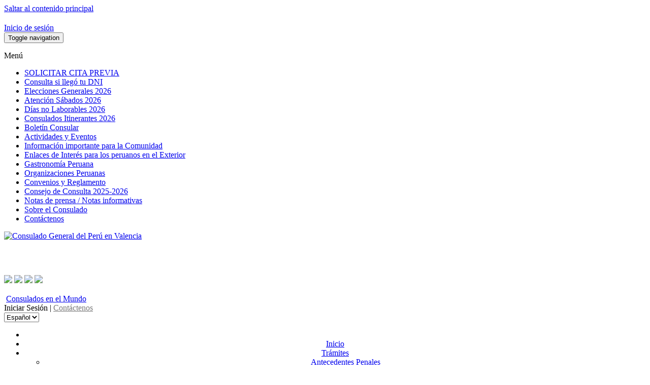

--- FILE ---
content_type: text/html; charset=utf-8
request_url: http://www.consulado.pe/es/Valencia/Paginas/AvisosInteres.aspx
body_size: 39914
content:


<!DOCTYPE html PUBLIC "-//W3C//DTD XHTML 1.0 Strict//EN"
"http://www.w3.org/TR/xhtml1/DTD/xhtml1-strict.dtd">
<html xmlns:o="urn:schemas-microsoft-com:office:office" __expr-val-dir="ltr" lang="es-es" dir="ltr">
<head><meta http-equiv="X-UA-Compatible" content="IE=9" /><meta name="GENERATOR" content="Microsoft SharePoint" /><meta name="progid" content="SharePoint.WebPartPage.Document" /><meta http-equiv="Content-Type" content="text/html; charset=utf-8" /><meta http-equiv="Expires" content="0" /><meta name="viewport" content="initial-scale=1, maximum-scale=1" /><title>
	
	Avisos de Interés para la Comunidad Peruana

</title><link rel="stylesheet" type="text/css" href="/Style%20Library/es-ES/Themable/Core%20Styles/controls.css"/>
<link rel="stylesheet" type="text/css" href="/_layouts/3082/styles/Themable/search.css?rev=a63aFbY4QMVXkBrU3lRTJA%3D%3D"/>
<link rel="stylesheet" type="text/css" href="/_layouts/3082/styles/Themable/corev4.css?rev=BMzxVMXhxL6YX%2FdN%2BnRgEQ%3D%3D"/>

    <!-- Estilos Bootstrap -->
    <link rel="stylesheet" type="text/css" href="/Style Library/css/bootstrap-theme.css" /><link rel="stylesheet" type="text/css" href="/Style Library/css/bootstrap.css" /><link rel="stylesheet" type="text/css" href="/Style Library/css/responsive.css" />
    <!-- INICIO HEAD -->
    <link href="/Style%20Library/css/masterpage/principal.css" rel="stylesheet" type="text/css" /><link type="text/css" href="/Style Library/css/masterpage/menu.css" rel="stylesheet" />
    <!--Autor:Lisbeth Antialon
	Fecha: 19/06/2017
	Objetivo: ASN -Requerimiento Buscador-->
	<!--11042020 <link type="text/css" href="/Style Library/css/masterpage/MapaNewHome.css" rel="stylesheet" />-->
	<!---->
    <!-- FIN HEAD -->

    
    <script type="text/javascript">
        var _fV4UI = true;
    </script>
    <!--[IF IE]>
	   <script src="/Style Library/js/selectivizr-min.js"></script>
	<![endif]-->
	    
   
	
    <script type="text/javascript" src="/Style Library/js/masterpage/jquery.js"></script>
    <script type="text/javascript" src="/Style Library/js/masterpage/menu.js"></script>
    <script type="text/javascript" src="/Style Library/js/bootstrap.js"></script>
    <script type="text/javascript">
// <![CDATA[
document.write('<script type="text/javascript" src="/_layouts/3082/init.js?rev=mU08X8FEZi4YrO2Bforawg%3D%3D"></' + 'script>');
document.write('<script type="text/javascript" src="/ScriptResource.axd?d=ySrUdZYlJlN0m4Rp0vTWiBR3EjAxCP91aRnu6W3iOiQxSr1OFEYna3-m3JqpbZ5_7F-ZQ-Ox_3XDzbWLmY_bcpvOupDTS8vmxiYcHjEY_8uOHswo1bqbkkPLfua33xibzX6XCHQxOfT5ZG27tJ_JPbMsW7A1&amp;t=3f4a792d"></' + 'script>');
document.write('<script type="text/javascript" src="/_layouts/blank.js?rev=QGOYAJlouiWgFRlhHVlMKA%3D%3D"></' + 'script>');
document.write('<script type="text/javascript" src="/ScriptResource.axd?d=9R3HJZwTLJ1queOeXtnbJtrog0OFKAf1D94WU-zmH0HKfN5BuU4hHEjDlp39yMFDAMhwS4k99Yd18Arfa5SPAkm_QHHW4S87ooR79e_DaSdTfpelbD_c3vXdnnfeAhoqnzU-IcdNOljKQwThOYCqh7wKVrqjcLG1lttgTVZC4GJ80dd90&amp;t=3f4a792d"></' + 'script>');
// ]]>
</script>
<link type="text/xml" rel="alternate" href="/es/Valencia/_vti_bin/spsdisco.aspx" />
	<link href="/Style Library/css/style3_col_cT.css" rel="stylesheet" type="text/css" />
<link rel="shortcut icon" href="/images/library/img/escudo.ico" type="image/vnd.microsoft.icon" /><link href="/Style Library/css/masterpage/config_carrusel.css" rel="stylesheet" type="text/css" />
	<script type="text/javascript" src="/Style Library/js/masterpage/slider/jssor.core.js"></script>
	<script type="text/javascript" src="/Style Library/js/masterpage/slider/jssor.utils.js"></script>
	<script type="text/javascript" src="/Style Library/js/masterpage/slider/jssor.slider.js"></script>
    
    
<style type="text/css">
	.s4-skipribbonshortcut { display:none; }
	.ctl00_PlaceHolderMain_g_844BA3344771441BA54E153A4C710FD0_0 { border-color:Black;border-width:1px;border-style:Solid; }
	.ctl00_wpz_0 { border-color:Black;border-width:1px;border-style:Solid; }

</style></head>
<body scroll="no" onload="if (typeof(_spBodyOnLoadWrapper) != 'undefined') _spBodyOnLoadWrapper();" class="v4master">
    
    <form name="aspnetForm" method="post" action="AvisosInteres.aspx" onsubmit="javascript:return WebForm_OnSubmit();" id="aspnetForm">
<div>
<input type="hidden" name="MSOWebPartPage_PostbackSource" id="MSOWebPartPage_PostbackSource" value="" />
<input type="hidden" name="MSOTlPn_SelectedWpId" id="MSOTlPn_SelectedWpId" value="" />
<input type="hidden" name="MSOTlPn_View" id="MSOTlPn_View" value="0" />
<input type="hidden" name="MSOTlPn_ShowSettings" id="MSOTlPn_ShowSettings" value="False" />
<input type="hidden" name="MSOGallery_SelectedLibrary" id="MSOGallery_SelectedLibrary" value="" />
<input type="hidden" name="MSOGallery_FilterString" id="MSOGallery_FilterString" value="" />
<input type="hidden" name="MSOTlPn_Button" id="MSOTlPn_Button" value="none" />
<input type="hidden" name="__EVENTTARGET" id="__EVENTTARGET" value="" />
<input type="hidden" name="__EVENTARGUMENT" id="__EVENTARGUMENT" value="" />
<input type="hidden" name="__REQUESTDIGEST" id="__REQUESTDIGEST" value="0x990F4B6C96D979C36F745368DC510998D225B8531F3DED3F39C2EFC372874F8A9C83CE920AED324650A69A997DDAD9F9208C3EB653061236AECCBFCCF96AE15E,20 Jan 2026 15:40:14 -0000" />
<input type="hidden" name="MSOSPWebPartManager_DisplayModeName" id="MSOSPWebPartManager_DisplayModeName" value="Browse" />
<input type="hidden" name="MSOSPWebPartManager_ExitingDesignMode" id="MSOSPWebPartManager_ExitingDesignMode" value="false" />
<input type="hidden" name="MSOWebPartPage_Shared" id="MSOWebPartPage_Shared" value="" />
<input type="hidden" name="MSOLayout_LayoutChanges" id="MSOLayout_LayoutChanges" value="" />
<input type="hidden" name="MSOLayout_InDesignMode" id="MSOLayout_InDesignMode" value="" />
<input type="hidden" name="_wpSelected" id="_wpSelected" value="" />
<input type="hidden" name="_wzSelected" id="_wzSelected" value="" />
<input type="hidden" name="MSOSPWebPartManager_OldDisplayModeName" id="MSOSPWebPartManager_OldDisplayModeName" value="Browse" />
<input type="hidden" name="MSOSPWebPartManager_StartWebPartEditingName" id="MSOSPWebPartManager_StartWebPartEditingName" value="false" />
<input type="hidden" name="MSOSPWebPartManager_EndWebPartEditing" id="MSOSPWebPartManager_EndWebPartEditing" value="false" />
<input type="hidden" name="_maintainWorkspaceScrollPosition" id="_maintainWorkspaceScrollPosition" value="0" />
<input type="hidden" name="__VIEWSTATE" id="__VIEWSTATE" value="/[base64]/////[base64]/[base64]/////[base64]/[base64]/[base64]" />
</div>

<script type="text/javascript">
//<![CDATA[
var theForm = document.forms['aspnetForm'];
if (!theForm) {
    theForm = document.aspnetForm;
}
function __doPostBack(eventTarget, eventArgument) {
    if (!theForm.onsubmit || (theForm.onsubmit() != false)) {
        theForm.__EVENTTARGET.value = eventTarget;
        theForm.__EVENTARGUMENT.value = eventArgument;
        theForm.submit();
    }
}
//]]>
</script>


<script src="/WebResource.axd?d=jzecpsdDO5SLB0IrBkmh4T_KK32CyQrsgKu56xhk_OjyfmkHh_5mzH64ardSfT_YAT8A6VOYiiuedQV8ulcOtkrc_6E1&amp;t=636271491501517547" type="text/javascript"></script>


<script type="text/javascript">
//<![CDATA[
var MSOWebPartPageFormName = 'aspnetForm';
var g_presenceEnabled = true;
var g_wsaEnabled = false;
var g_wsaLCID = 3082;
var g_wsaSiteTemplateId = 'BLANKINTERNET#1';
var g_wsaListTemplateId = 850;
var _fV4UI=true;var _spPageContextInfo = {webServerRelativeUrl: "\u002fes\u002fValencia", webLanguage: 3082, currentLanguage: 3082, webUIVersion:4,pageListId:"{847e79f2-41dc-45d3-968b-fe88e07b99fd}",pageItemId:20, alertsEnabled:true, siteServerRelativeUrl: "\u002f", allowSilverlightPrompt:'True'};
                    function DoPagingCallbackctl00$m$g_04cf60b8_a17e_45cb_a7e3_681192c67b81(pagingInputs) {WebForm_DoCallback('ctl00$m$g_04cf60b8_a17e_45cb_a7e3_681192c67b81',pagingInputs,UpdatePaging,0,CallBackError,true) } 
if (typeof(_spBodyOnLoadFunctionNames) != "undefined") {
if (_spBodyOnLoadFunctionNames != null) {
_spBodyOnLoadFunctionNames.push("ExpDataViewGroupOnPageLoad");
}
}//]]>
</script>
<script type="text/javascript">
<!--
var L_Menu_BaseUrl="/es/Valencia";
var L_Menu_LCID="3082";
var L_Menu_SiteTheme="";
//-->
</script>
<script type="text/javascript">
//<![CDATA[
document.onreadystatechange=fnRemoveAllStatus; function fnRemoveAllStatus(){removeAllStatus(true)};var dlc_fvsi = {"DefaultViews":[],"ViewUrls":[],"WebUrl":"\/es\/Valencia"};//]]>
</script>

<script type="text/javascript">
//<![CDATA[
function _spNavigateHierarchy(nodeDiv, dataSourceId, dataPath, url, listInContext, type) {
    CoreInvoke('ProcessDefaultNavigateHierarchy', nodeDiv, dataSourceId, dataPath, url, listInContext, type, document.forms.aspnetForm, "", "\u002fes\u002fValencia\u002fPaginas\u002fAvisosInteres.aspx");

}
//]]>
</script>
<script type="text/javascript">
//<![CDATA[
var _spWebPartComponents = new Object();_spWebPartComponents["WebPartWPQ4"] = new Object();_spWebPartComponents["WebPartWPQ4"].firstTabId = "Ribbon.ListItem";_spWebPartComponents["WebPartWPQ4"].initPageComponentScript = "SP.Ribbon.WebPartComponent.fetchListViewWebPartPageComponent\u0028\u0027g_04cf60b8_a17e_45cb_a7e3_681192c67b81\u0027, \u0027WebPartWPQ4\u0027, \u00273635c286-d0d9-4796-8a44-40fe98fd424a\u0027, \u0027fc13cab0-2e7d-41b7-9251-38da73bf383d\u0027\u0029;";_spWebPartComponents["WebPartWPQ4"].contextualGroupCommands = ["ListContextualGroup"];_spWebPartComponents["WebPartWPQ4"].hasNonPromotedContextualGroups = true;_spWebPartComponents["WebPartWPQ4"].isDefaultWebPart = false;_spWebPartComponents["WebPartWPQ4"].pageComponentId = "WebPartWPQ4";_spWebPartComponents["WebPartWPQ4"].storageId="fc13cab0-2e7d-41b7-9251-38da73bf383d";//]]>
</script>
<script type="text/javascript" >
<!--
//-->
</script>
<script src="/_layouts/blank.js?rev=QGOYAJlouiWgFRlhHVlMKA%3D%3D" type="text/javascript"></script>
<script type="text/javascript">
//<![CDATA[
if (typeof(DeferWebFormInitCallback) == 'function') DeferWebFormInitCallback();function WebForm_OnSubmit() {
UpdateFormDigest('\u002fes\u002fValencia', 1440000);
                    var workspaceElem = GetCachedElement("s4-workspace");
                    if (workspaceElem != null)
                    {
                        var scrollElem = GetCachedElement("_maintainWorkspaceScrollPosition");
                        if (scrollElem != null)
                        {
                            scrollElem.value = workspaceElem.scrollTop;
                        }
                    };
                if (typeof(vwpcm) != 'undefined') {vwpcm.SetWpcmVal();};if (typeof(_spFormOnSubmitWrapper) != 'undefined') {return _spFormOnSubmitWrapper();} else {return true;};
return true;
}
//]]>
</script>

<div>

	<input type="hidden" name="__VIEWSTATEGENERATOR" id="__VIEWSTATEGENERATOR" value="BAB98CB3" />
	<input type="hidden" name="__EVENTVALIDATION" id="__EVENTVALIDATION" value="/wEWBALHusYMAqmflsILAs2u9bkDAr36nu0CM0MsansExXIlEglMnF8LPUOAH5o=" />
</div>
        <script type="text/javascript">
//<![CDATA[
Sys.WebForms.PageRequestManager._initialize('ctl00$ScriptManager', document.getElementById('aspnetForm'));
Sys.WebForms.PageRequestManager.getInstance()._updateControls(['fctl00$WebPartAdderUpdatePanel','tctl00$panelZone'], [], ['ctl00$WebPartAdder'], 90);
//]]>
</script>

        
        <noscript><div class='noindex'>Puede estar intentando tener acceso a este sitio desde un explorador protegido en el servidor. Habilite los scripts y vuelva a cargar la página.</div></noscript>
        <div id="TurnOnAccessibility" style="display: none" class="s4-notdlg noindex">
            <a id="linkTurnOnAcc" href="#" class="ms-TurnOnAcc" onclick="SetIsAccessibilityFeatureEnabled(true);UpdateAccessibilityUI();document.getElementById('linkTurnOffAcc').focus();return false;">
                Activar el modo de accesibilidad
            </a>
        </div>
        <div id="TurnOffAccessibility" style="display: none" class="s4-notdlg noindex">
            <a id="linkTurnOffAcc" href="#" class="ms-TurnOffAcc" onclick="SetIsAccessibilityFeatureEnabled(false);UpdateAccessibilityUI();document.getElementById('linkTurnOnAcc').focus();return false;">
                Desactivar el modo de accesibilidad
            </a>
        </div>
        <div class="s4-notdlg s4-skipribbonshortcut noindex">
            <a href="javascript:;" onclick="javascript:this.href='#startNavigation';" class="ms-SkiptoNavigation" accesskey="Y">
                Omitir los comandos de cinta
            </a>
        </div>
        <div class="s4-notdlg noindex">
            <a href="javascript:;" onclick="javascript:this.href='#mainContent';" class="ms-SkiptoMainContent" accesskey="X">
                Saltar al contenido principal
            </a>
        </div>
        <a id="HiddenAnchor" href="javascript:;" style="display: none;"></a>
        
        <div id="s4-ribbonrow" class="s4-pr s4-ribbonrowhidetitle">
            <div id="s4-ribboncont">
                <div class='ms-cui-ribbonTopBars'><div class='ms-cui-topBar1'></div><div class='ms-cui-topBar2'><div id='RibbonContainer-TabRowLeft' class='ms-cui-TabRowLeft ms-siteactionscontainer s4-notdlg'>
					   <span class="ms-siteactionsmenu" id="siteactiontd">
					   </span>
				
						<span class="s4-breadcrumb-anchor"><span style="height:16px;width:16px;position:relative;display:inline-block;overflow:hidden;" class="s4-clust"><a id="GlobalBreadCrumbNavPopout-anchor" onclick="CoreInvoke('callOpenBreadcrumbMenu', event, 'GlobalBreadCrumbNavPopout-anchor', 'GlobalBreadCrumbNavPopout-menu', 'GlobalBreadCrumbNavPopout-img', 's4-breadcrumb-anchor-open', 'ltr', '', false); return false;" onmouseover="" onmouseout="" title="Desplazarse hacia arriba" href="javascript:;" style="display:inline-block;height:16px;width:16px;"><img src="/_layouts/images/fgimg.png" alt="Desplazarse hacia arriba" style="border:0;position:absolute;left:-0px !important;top:-112px !important;" /></a></span></span><div class="ms-popoutMenu s4-breadcrumb-menu" id="GlobalBreadCrumbNavPopout-menu" style="display:none;">
							<div class="s4-breadcrumb-top">
								<span class="s4-breadcrumb-header">La ubicación de esta página es:</span>
							</div>
							
								<ul class="s4-breadcrumb">
	<li class="s4-breadcrumbRootNode"><span class="s4-breadcrumb-arrowcont"><span style="height:16px;width:16px;position:relative;display:inline-block;overflow:hidden;" class="s4-clust s4-breadcrumb"><img src="/_layouts/images/fgimg.png" alt="" style="border-width:0px;position:absolute;left:-0px !important;top:-353px !important;" /></span></span><a class="s4-breadcrumbRootNode" href="/">Consulado</a><ul class="s4-breadcrumbRootNode"><li class="s4-breadcrumbNode"><span class="s4-breadcrumb-arrowcont"><span style="height:16px;width:16px;position:relative;display:inline-block;overflow:hidden;" class="s4-clust s4-breadcrumb"><img src="/_layouts/images/fgimg.png" alt="" style="border-width:0px;position:absolute;left:-0px !important;top:-353px !important;" /></span></span><a class="s4-breadcrumbNode" href="/es/Valencia">Consulado General del Per&#250; en Valencia</a><ul class="s4-breadcrumbNode"><li class="s4-breadcrumbNode"><span class="s4-breadcrumb-arrowcont"><span style="height:16px;width:16px;position:relative;display:inline-block;overflow:hidden;" class="s4-clust s4-breadcrumb"><img src="/_layouts/images/fgimg.png" alt="" style="border-width:0px;position:absolute;left:-0px !important;top:-353px !important;" /></span></span><a class="s4-breadcrumbNode" href="http://www.consulado.pe/es/Valencia/_layouts/listform.aspx?ListId=%7B847E79F2%2D41DC%2D45D3%2D968B%2DFE88E07B99FD%7D&amp;PageType=0">P&#225;ginas</a><ul class="s4-breadcrumbNode"><li class="s4-breadcrumbCurrentNode"><span class="s4-breadcrumb-arrowcont"><span style="height:16px;width:16px;position:relative;display:inline-block;overflow:hidden;" class="s4-clust s4-breadcrumb"><img src="/_layouts/images/fgimg.png" alt="" style="border-width:0px;position:absolute;left:-0px !important;top:-353px !important;" /></span></span><span class="s4-breadcrumbCurrentNode">AvisosInteres</span></li></ul></li></ul></li></ul></li>
</ul>
								
						</div>
						<div class="s4-die">
							
						</div>
				
				
			</div><div id='RibbonContainer-TabRowRight' class='ms-cui-TabRowRight s4-trc-container s4-notdlg'>
	

	 <a href="#" tabindex="-1" style="display:none"></a><a href="#" tabindex="-1" style="display:none"></a>
	 <div class="s4-trc-container-menu">
		 <div>
			
<a id="ctl00_IdWelcome_ExplicitLogin" class="s4-signInLink" href="http://www.consulado.pe/es/Valencia/_layouts/Authenticate.aspx?Source=%2Fes%2FValencia%2FPaginas%2FAvisosInteres%2Easpx" style="display:inline;">Inicio de sesión</a>

			
<script type ="text/javascript">
// <![CDATA[
function OnSelectionChange(value)
{
	var today = new Date();
	var oneYear = new Date(today.getTime() + 365 * 24 * 60 * 60 * 1000);
	var url = window.location.href;
	document.cookie = "lcid=" + value + ";path=/;expires=" + oneYear.toGMTString();
	window.location.href = url;
}
// ]]>
</script>


		</div>
	</div>
	
	<span>
		<span class="s4-devdashboard">
			
		</span>
	</span>
			</div></div></div>
<script type="text/javascript">
//<![CDATA[
var g_commandUIHandlers = {"name":"CommandHandlers","attrs":{},"children":[]};
//]]>
</script>
            </div>
            <div id="notificationArea" class="s4-noti">
            </div>
            
			
<span id="ctl00_SPNavigation_ctl00_publishingConsoleV4_publishingRibbon"></span>



	
            <div id="WebPartAdderUpdatePanelContainer">
                <div id="ctl00_WebPartAdderUpdatePanel">
	
				<span id="ctl00_WebPartAdder"></span>
			
</div>
            </div>
        </div>

        <div id="s4-workspace1">

            <!---->
            <div id="s4-statusbarcontainer">
                <div id="pageStatusBar" class="s4-status-s1">
                </div>
            </div>
            <div class="menu-superior-movil FondoBotoneraCabecera">
                <nav class="navbar" role="navigation">
            <div>
                <!-- Brand and toggle get grouped for better mobile display -->
                <div class="navbar-header">

                    <button type="button" class="navbar-toggle collapsed" data-toggle="collapse" data-target="#bs-example-navbar-collapse-1">
                        <span class="sr-only">Toggle navigation</span>
                        <span class="icon-bar"></span>
                        <span class="icon-bar"></span>
                    </button>
                    <p class="texto-menu">Menú</p>
                </div>

                <!-- Collect the nav links, forms, and other content for toggling -->
                <div id="ctl00_QuickLaunchNavigationManager" class="ms-quicklaunch-navmgr">
	
				                                        <div>
															
															
																	
																
														</div>
				                                        
</div>
                <div class="collapse navbar-collapse menusup" id="bs-example-navbar-collapse-1">
                <div id="zz1_AspMenu1">
	<div class="menu vertical menu-vertical">
		<ul class="root static">
			<li class="static"><a class="static menu-item" href="/es/Valencia/tramite/Paginas/Tramite.aspx"><span class="additional-background"><span class="menu-item-text">SOLICITAR CITA PREVIA</span></span></a></li><li class="static"><a class="static menu-item" href="/es/Valencia/Paginas/Consulta-DNI.aspx"><span class="additional-background"><span class="menu-item-text">Consulta si llegó tu DNI</span></span></a></li><li class="static"><a class="static menu-item" href="/es/Valencia/Paginas/Elecciones-Generales-2026.aspx"><span class="additional-background"><span class="menu-item-text">Elecciones Generales 2026</span></span></a></li><li class="static"><a class="static menu-item" title="Atención los Sábados" href="/es/Valencia/Paginas/Atencion-Sabados.aspx"><span class="additional-background"><span class="menu-item-text">Atención Sábados 2026</span></span></a></li><li class="static"><a class="static menu-item" title="Días no Laborables" href="/es/Valencia/Paginas/Dias-no-laborales.aspx"><span class="additional-background"><span class="menu-item-text">Días no Laborables 2026</span></span></a></li><li class="static"><a class="static menu-item" href="/es/Valencia/Paginas/Consulado-Itinerante.aspx"><span class="additional-background"><span class="menu-item-text">Consulados Itinerantes 2026</span></span></a></li><li class="static"><a class="static menu-item" title="Boletín Consular 2022" href="/es/Valencia/Paginas/Boletin-Consular.aspx"><span class="additional-background"><span class="menu-item-text">Boletín Consular</span></span></a></li><li class="static"><a class="static menu-item" title="Actividades de la Comunidad" href="/es/Valencia/Paginas/Actividades-de-la-Comunidad.aspx"><span class="additional-background"><span class="menu-item-text">Actividades y Eventos</span></span></a></li><li class="static"><a class="static menu-item" title="Información para la Comunidad Peruana" href="/es/Valencia/Paginas/Informacion-Comunidad-Peruana.aspx"><span class="additional-background"><span class="menu-item-text">Información importante para la Comunidad </span></span></a></li><li class="static"><a class="static menu-item" title="Enlaces de Interés para los peruanos en el Exterior" href="/es/Valencia/Paginas/Enlaces-de-Interes.aspx"><span class="additional-background"><span class="menu-item-text">Enlaces de Interés para los peruanos en el Exterior</span></span></a></li><li class="static"><a class="static menu-item" title="Gastronomía Peruana" href="/es/Valencia/Paginas/Gastronomia-Peruana.aspx"><span class="additional-background"><span class="menu-item-text">Gastronomía Peruana</span></span></a></li><li class="static"><a class="static menu-item" title="Organizaciones Peruanas" href="/es/Valencia/Paginas/Organizaciones-Peruanas.aspx"><span class="additional-background"><span class="menu-item-text">Organizaciones Peruanas</span></span></a></li><li class="static"><a class="static menu-item" href="/es/Valencia/Paginas/Convenios-y-Reglamento.aspx"><span class="additional-background"><span class="menu-item-text">Convenios y Reglamento</span></span></a></li><li class="static"><a class="static menu-item" href="/es/Valencia/Paginas/Consejo-de-Consulta.aspx"><span class="additional-background"><span class="menu-item-text">Consejo de Consulta 2025-2026</span></span></a></li><li class="static"><a class="static menu-item" title="Notas de prensa / Notas informativas" href="/es/Valencia/Paginas/notas-de-prensa.aspx"><span class="additional-background"><span class="menu-item-text">Notas de prensa / Notas informativas</span></span></a></li><li class="static"><a class="static menu-item" title="Sobre el Consulado" href="/es/Valencia/Paginas/Sobre-el-Consulado-General.aspx"><span class="additional-background"><span class="menu-item-text">Sobre el Consulado</span></span></a></li><li class="static"><a class="static menu-item" title="Contáctenos" href="/es/Valencia/Paginas/Contactenos.aspx"><span class="additional-background"><span class="menu-item-text">Contáctenos</span></span></a></li>
		</ul>
	</div>
</div>                
                
                    

                    
                </div>
                <!-- /.navbar-collapse -->
            </div>
            <!-- /.container-fluid -->
        </nav>
            </div>
            <!-- INI CABECERA -->
            <div class="container-fluid">
<div id="headerInicio" class="headerinicio_pola" style="display:none;">
    <div id="backlogo">
		<div class="row " id="logo">
			<div class="col-md-2" id="logorow_pola">
				<img src="/images/library/img/mre-logo.png" border="0" id="logoimg_pola" />
					
				</div> 
					<!--  <div class="bienvenidos col-md-7" id="escudo_pola">
							  <div class="cabTitulo" id="titulo_pola"> CONSULADO GENERAL DEL PERÚ <br/>
								<p class="TituloConsulado" id="tituloconsulado_pola">Ministerio de Relaciones Exteriores del Perú</p>
							  </div> 
				  </div>   -->
					<div class="bienvenidos col-md-3" id="selector_pola">				  
						
                        <div class="MRE_select">
<script type="text/javascript">
                            		function selectIdiomaInicio(){
                            			var path = window.location.pathname.split("/");
                            			
                            			var myselect = document.getElementById("cbIdiomaInicio");
                            			
                            			if(path.length>=2)
                            			{
                            				if(path[1] == "es" || path[1] == "en"){
		                            			if(myselect.options[myselect.selectedIndex].value == "es"){
		                            				window.location = "/" + myselect.options[myselect.selectedIndex].value + "/" + path[2] + "/paginas";
		                            			}
		                            			else
		                            			{
		                            				window.location = "/" + myselect.options[myselect.selectedIndex].value + "/" + path[2] + "/pages";
		                            			}
		                            		}
                            			}
                            		}
                            		
                            		function iniSelectInicio()
                            		{
                            			var path = window.location.pathname.split("/");
                            			
                            			var myselect = document.getElementById("cbIdiomaInicio");
                            			
                            			if(path.length>=2)
                            			{
	                            			if(path[1] == "en"){
	                            				myselect.selectedIndex = 1;
	                            			}
	                            			else
	                            			{
	                            				myselect.selectedIndex = 0;
	                            			}
                            			}

                            		}
                            		
									
                            	</script>
                                <select id="cbIdiomaInicio" name="cbIdiomaInicio" onchange="selectIdiomaInicio()">
                                    <option value="es" >Español</option>                                
                           <!--         <option value="es" >English(coming soon)</option> 	-->	
                                </select>
                                <script type="text/javascript">
                                	jQuery(document).ready(iniSelectInicio());
                                </script>	
						</div>				
										 
					</div>			  
										  
										  
					  
			</div>							
		</div>
	</div>            
	<!--Autor:Lisbeth Antialon
		Fecha: 26/07/2020
		Objetivo: Requerimiento DGC - Cabecera-->

		<div id="contentHeader">

                <div id="header">
                    <div class="row" id="logo">
                        <div class="col-md-10">
                            <a id="ctl00_onetidProjectPropertyTitleGraphic" href="/es/Valencia/">
						<img id="ctl00_onetidHeadbnnr2" name="onetidHeadbnnr0" src="/Style%20Library/Images/logo-MRE.png" alt="Consulado General del Perú en Valencia" style="border-width:0px;" />
					</a>
                        
                      
                        <div class="bienvenidos">
                            <div class="cabTitulo">
                               <!--  BIENVENIDOS -->
                        <br />
                                <p class="TituloConsulado">
                                    <!-- Secci&oacute;n Consular del Per&uacute; --><span class="oculto-movil"><!-----></span><br class="mostrado-movil"/>
                                    
                                	<span id="nombreConsulado"></span>
                                    <script type="text/javascript">
                                    	function muestraSitio(sitio){
                                    		var titulo = document.getElementById('nombreConsulado');
                                    		titulo.innerHTML = sitio;
                                    	}
                                    	

                                    </script>
                                </p>
                            </div>
                          
                        </div>
                        </div>
                        <div class="menu-derecha col-md-2">
							
							
<table class="s4-wpTopTable" border="0" cellpadding="0" cellspacing="0" width="100%">
	<tr>
		<td valign="top"><div WebPartID="00000000-0000-0000-0000-000000000000" HasPers="true" id="WebPartWPQ1" width="100%" class="ms-WPBody" OnlyForMePart="true" allowDelete="false" style="" ><div id="ctl00_g_b40845e6_6a7e_44a1_ac1b_b75dce979386">
			

<script src="/Style%20Library/js/RedesSociales.js"></script>

<span id="ctl00_g_b40845e6_6a7e_44a1_ac1b_b75dce979386_ctl00_lblError" style="color:Red;"></span>

<div id="ctl00_g_b40845e6_6a7e_44a1_ac1b_b75dce979386_ctl00_divRedesSociales" class="foSocial"><a href='https://twitter.com/Consul_Valencia' target='_blank' title='Twitter del Consulado del Perú'><img src='/images/library/img/twitter.png' border='0' /></a>&nbsp;<a href='https://www.facebook.com/ConsuladoPeruEnValencia/?fref=ts' target='_blank' title='Facebook del Consulado del Perú'><img src='/images/library/img/facebook.png' border='0' /></a>&nbsp;<a href='https://www.youtube.com/user/ConsuladoPeru' target='_blank' title='YouTube del Consulado del Perú'><img src='/images/library/img/youtube.png' border='0' /></a>&nbsp;<a href='https://www.instagram.com/consuladoperuvalencia?igsh=MTFkNXdqaHlrZnUwNg==' target='_blank' title='Flickr del Consulado del Perú'><img src='/images/library/img/flickr.png' border='0' /></a>&nbsp;</div>

		</div></div></td>
	</tr>
</table>
							
							
                            <div class="altCabDer">&nbsp;</div>
                            <img class="imagen-mapa" src="/images/library/img/mapaCabecera.jpg" border="0" alt="" />
                            <a href="/" target="_blank" class="TextEnlace1">Consulados en el Mundo</a>

                            <div class="InicioContact">
                            	
                            	
                            	
                            	<script type="text/javascript">
								function showDiv(id){
									var div = document.getElementById(id);
									if(div.style.display == '' || div.style.display == 'block'){
										div.style.display = 'none';
									}
									else{
										div.style.display = 'block';
									}
								}
								
								</script>
								
	                            		<script type="text/javascript">
	                            			jQuery(document).ready(showDiv('s4-ribbonrow'));
	                            		</script>
	                            	
								
                                <span class="TextEnlaceInicioContactenos" onclick="showDiv('s4-ribbonrow');">Iniciar Sesión</span>
                                                           | <a href="../Paginas/Contactenos.aspx" class="TextEnlaceInicioContactenos" style="color: #797979;">Contáctenos</a>
                            </div>

                            <div class="MRE_select">
                            	<script type="text/javascript">
                            		function selectIdioma(){
                            			var path = window.location.pathname.split("/");
                            			
                            			var myselect = document.getElementById("cbIdioma");
                            			
                            			if(path.length>=2)
                            			{
                            				if(path[1] == "es" || path[1] == "en"){
		                            			if(myselect.options[myselect.selectedIndex].value == "es"){
		                            				window.location = "/" + myselect.options[myselect.selectedIndex].value + "/" + path[2] + "/paginas";
		                            			}
		                            			else
		                            			
		                            			{ 
		                            				window.location = "/" + myselect.options[myselect.selectedIndex].value + "/" + path[2] + "/pages";
		                            			}
		                            		}
                            			}
                            		}
                            		
                            		function iniSelect()
                            		{
                            			var path = window.location.pathname.split("/");
                            			
                            			var myselect = document.getElementById("cbIdioma");
                            			
                            			if(path.length>=2)
                            			{
	                            			if(path[1] == "en"){
	                            				myselect.selectedIndex = 1;
	                            			}
	                            			else
	                            			{
	                            				myselect.selectedIndex = 0;
	                            			}
                            			}

                            		}
                            		
									
                            	</script>
                                <select id="cbIdioma" name="cbIdioma" onchange="selectIdioma()">
                                    <option value="es" >Español</option>                                
                                    <!--<option value="es" >Engli(coming soon)</option>-->
                                </select>
                                <script type="text/javascript">
                                	jQuery(document).ready(iniSelect());
                                </script>
                                	<!--Autor:Lisbeth Antialon
									Fecha: 19/06/2017
									Objetivo: Requerimiento ASN - Mostrar Otro Idioma-->
									<div>

								</div>
									<!---->
                            </div>
                        </div>

                    </div>
                </div>
                 <div class="cinta"></div>
                <!-- FIN CABECERA -->
                <!-- INI BOTONERA -->
                <div class="row">
                    <div class="cabecera col-md-12">
                        <div class="FondoBotoneraCabecera" align="center">
                            <div class="FondoBotoneraCabecera_Espacio">
                                <!-- INI MENU
		<div id="menu">
		  <ul class="menu">
			<li><a href="Principal.aspx.html" style="padding:0px;"></a></li>
			<li><a href="vision.aspx.html" class="parent"><span>VisiÃ³n</span></a></li>
			<li><span><img src="../../_catalogs/masterpage/library/img/espacioBoton.jpg" border="0" /></span></li>
			<li><a href="formularios-del-peru.aspx.html" class="parent"><span>Formularios</span></a></li>
			<li><span><img src="../../_catalogs/masterpage/library/img/espacioBoton.jpg" border="0" /></span></li>
			<li><span><img src="../../_catalogs/masterpage/library/img/espacioBoton.jpg" border="0" /></span></li>
			<li><a href="tramites-peru.aspx.html" class="parent"><span>TrÃ¡mites</span></a></li>
			<li><span><img src="../../_catalogs/masterpage/library/img/espacioBoton.jpg" border="0" /></span></li>
			<li><a href="asistencia-legal-humanitaria.aspx.html" class="parent"><span>Asistencia Legal y Humanitaria</span></a></li>
			<li><span><img src="../../_catalogs/masterpage/library/img/espacioBoton.jpg" border="0" /></span></li>
		  </ul>
		</div> -->
                                <!-- FIN MENU -->

                                <nav id="menu">
                            <div>
                                <!-- Collect the nav links, forms, and other content for toggling -->
                                
<div id="ctl00_g_e293e0c4_5e22_4721_bfdb_4afdccf935de" __MarkupType="vsattributemarkup" __WebPartId="{e293e0c4-5e22-4721-bfdb-4afdccf935de}" WebPart="true">
	<div id="ctl00_g_e293e0c4_5e22_4721_bfdb_4afdccf935de_ctl00_divMenuSuperior"><script type='text/javascript'>jQuery(document).ready(muestraSitio('Consulado General del Perú en Valencia'));</script><script type='text/javascript'>function muestraRastro(){var div=document.getElementById('divRastro');if(div != null){div.innerHTML="<a href='http://www.consulado.pe/es/Valencia'>Inicio</a> &gt; <span>Avisos de Interés para la Comunidad Peruana</span>"}}</script><ul class='menu nav nav-pills'><li class='current home' style='left: 0px; top: 0px'><a href='http://www.consulado.pe/es/Valencia' style='left: 0px; top: 0px; width: 37px; height: 41px'><img src='/images/library/img/btnInicio.jpg' border='0' alt='' /></a></li><li id='home_movil_pola'><a href='http://www.consulado.pe/es/Valencia'>Inicio</a></li><li><a class='btn dropdown-toggle menuSub' href='/es/Valencia/tramite'>Trámites<span class='caret'></span></a><ul class='dropdown-menu'><li><a href='/es/Valencia/tramite/Paginas/Antecedentes-Penales.aspx'>Antecedentes Penales</a></li><li><a href='/es/Valencia/tramite/Paginas/Certificaciones.aspx'>Certificaciones varios</a></li><li><a href='/es/Valencia/tramite/Paginas/dni.aspx'>Documento Nacional de Identidad (DNI)</a></li><li><a href='/es/Valencia/tramite/Paginas/Inscripcion-Registro-de-Nacionales.aspx'>Inscripción Consular</a></li><li><a href='/es/Valencia/tramite/Paginas/pasaporte.aspx'>Pasaportes Biométricos</a></li><li><a href='/es/Valencia/tramite/Paginas/Registros-Civiles.aspx'>Registros Civiles</a></li><li><a href='/es/Valencia/tramite/Paginas/Tramites-Notariales.aspx'>Trámites Notariales</a></li><li><a href='/es/Valencia/tramite/Paginas/Tramitar-recuperacion-nacionalidad-peruana.aspx'>Tramitar Recuperación de la Nacionalidad Peruana en Oficina Consular</a></li><li><a href='/es/Valencia/tramite/Paginas/Otros-Tramites.aspx'>Otros Trámites</a></li><li><a href='/es/Valencia/tramite/Paginas/visas.aspx'>Visas</a></li></ul></li><li class='oculto-movil'><span><img src='/images/library/img/espacioBoton.jpg' border='0' alt=''/></span></li><li><a class='btn dropdown-toggle menuSub' href='/es/Valencia/asistenciaconsular'>Asistencia Consular<span class=''></span></a><ul class='dropdown-menu'></ul></li><li class='oculto-movil'><span><img src='/images/library/img/espacioBoton.jpg' border='0' alt=''/></span></li><li><a href='/es/Valencia/Paginas/Redes-de-Cientificos-Peruanos.aspx'>Redes de Científicos Peruanos</a></li><li class='oculto-movil'><span><img src='/images/library/img/espacioBoton.jpg' border='0' alt=''/></span></li><li><a href='/es/Valencia/Paginas/Solicitud-Acceso-Informacion.aspx'>Solicitud Acceso a la Información Pública</a></li><li class='oculto-movil'><span><img src='/images/library/img/espacioBoton.jpg' border='0' alt=''/></span></li></ul></div>

</div>
                                
                                
                                <!-- /.navbar-collapse -->
                            </div>
                            <!-- /.container-fluid -->
                        </nav>
                                <!--Menu horizontal SP2010-->
                                <div class="s4-lp s4-toplinks">
                                    
						<h2 class="ms-hidden">
						Barra de vínculos superior</h2>
								
	<div id="zz2_TopNavigationMenuV4" class="s4-tn">
	<div class="menu horizontal menu-horizontal">
		<ul class="root static">
			<li class="static selected"><a class="static selected menu-item" title="Consulado General de Perú en Valencia , España​" href="/es/Valencia/Paginas/Inicio.aspx" accesskey="1"><span class="additional-background"><span class="menu-item-text">Consulado General del Perú en Valencia</span><span class="ms-hidden">Actualmente seleccionado</span></span></a><ul class="static">
				<li class="static dynamic-children"><a class="static dynamic-children menu-item" title="tramite" href="/es/Valencia/tramite/Paginas/Tramite.aspx"><span class="additional-background"><span class="menu-item-text">Trámites</span></span></a><ul class="dynamic">
					<li class="dynamic"><a class="dynamic menu-item" title="DNI" href="/es/Valencia/tramite/Paginas/dni.aspx"><span class="additional-background"><span class="menu-item-text">Documento Nacional de Identidad (DNI)</span></span></a></li><li class="dynamic"><a class="dynamic menu-item" title="Pasaporte" href="/es/Valencia/tramite/Paginas/pasaporte.aspx"><span class="additional-background"><span class="menu-item-text">Pasaportes Biométricos</span></span></a></li><li class="dynamic"><a class="dynamic menu-item" title="Registros Civiles" href="/es/Valencia/tramite/Paginas/Registros-Civiles.aspx"><span class="additional-background"><span class="menu-item-text">Registros Civiles</span></span></a></li><li class="dynamic"><a class="dynamic menu-item" title="Trámites Notariales" href="/es/Valencia/tramite/Paginas/Tramites-Notariales.aspx"><span class="additional-background"><span class="menu-item-text">Trámites Notariales</span></span></a></li><li class="dynamic"><a class="dynamic menu-item" title="Visas" href="/es/Valencia/tramite/Paginas/visas.aspx"><span class="additional-background"><span class="menu-item-text">Visas</span></span></a></li>
				</ul></li><li class="static"><a class="static menu-item" title="Asistencia Consular" href="/es/Valencia/asistenciaconsular/Paginas/Asistencia-Consular.aspx"><span class="additional-background"><span class="menu-item-text">Asistencia Consular</span></span></a></li><li class="static"><a class="static menu-item" href="/es/Valencia/Paginas/Redes-de-Cientificos-Peruanos.aspx"><span class="additional-background"><span class="menu-item-text">Redes de Científicos Peruanos</span></span></a></li><li class="static"><a class="static menu-item" href="/es/Valencia/Paginas/Solicitud-Acceso-Informacion.aspx"><span class="additional-background"><span class="menu-item-text">Solicitud Acceso a la Información Pública</span></span></a></li>
			</ul></li>
		</ul>
	</div>
</div>
	
								
						
                                </div>
                                <!--Fin menu horizontal sp 2010-->



                            </div>
                        </div>
                    </div>
                </div>
		</div>                
                <!-- FIN BOTONERA -->
                <!---------------------------------------------------------->

                <div class="row">

                    <div class="col-md-12 slider">
                        <div class="ImgZone" align="center">

                            <!-- Jssor Slider Begin -->
<div id="ctl00_g_70e76a6b_5e25_4393_8104_9547d340793f" WebPart="true" __WebPartId="{70e76a6b-5e25-4393-8104-9547d340793f}" __MarkupType="vsattributemarkup">
	

    <script type="text/javascript" src="/Style%20Library/js/SliderPrincipal.js"></script>

<span id="ctl00_g_70e76a6b_5e25_4393_8104_9547d340793f_ctl00_lblError" style="color:Red;"></span>
	
	<!-- Jssor Slider Begining -->
    <div id="ctl00_g_70e76a6b_5e25_4393_8104_9547d340793f_ctl00_divScript"><script type="text/javascript">function cargaSlider1ctl00_g_70e76a6b_5e25_4393_8104_9547d340793f_ctl00_slider1_container(){playSliderPrincipal('ctl00_g_70e76a6b_5e25_4393_8104_9547d340793f_ctl00_slider1_container')}jQuery(document).ready(cargaSlider1ctl00_g_70e76a6b_5e25_4393_8104_9547d340793f_ctl00_slider1_container);</script></div>
	
    <div id="ctl00_g_70e76a6b_5e25_4393_8104_9547d340793f_ctl00_slider1_container" style="position: relative; top: 0px; left: 0px; width: 902px; height: 117px;"><div u='loading' style='position: absolute; top: 0px; left: 0px;'><div style='filter: alpha(opacity=70); opacity:0.7; position: absolute; display: block;background-color: #000; top: 0px; left: 0px;width: 100%;height:100%;'></div><div style="position: absolute; display: block; background: url('loader.gif') no-repeat center; top: 0px; left: 0px;width: 100%;height:100%;"></div></div><div u='slides' style='cursor: move; position: absolute; left: 31px; right: 32px; top: 20px; width: 839px; height: 120px; overflow: hidden;background-color: #FFFFFF'><div><a href='http://promperu.gob.pe' target="_blank"><img u='image' src='/Lists/Slider Principal/Attachments/1/prom1.jpg' class='sliderprincipal' /></a></div><div><a href='http://promperu.gob.pe/' target="_blank"><img u='image' src='/Lists/Slider Principal/Attachments/2/prom2.jpg' class='sliderprincipal' /></a></div><div><a href='http://promperu.gob.pe/' target="_blank"><img u='image' src='/Lists/Slider Principal/Attachments/3/prom3.jpg' class='sliderprincipal' /></a></div><div><a href='http://promperu.gob.pe/' target="_blank"><img u='image' src='/Lists/Slider Principal/Attachments/4/prom4.jpg' class='sliderprincipal' /></a></div><div><a href='http://promperu.gob.pe/' target="_blank"><img u='image' src='/Lists/Slider Principal/Attachments/5/prom5.png' class='sliderprincipal' /></a></div><div><a href='http://promperu.gob.pe/' target="_blank"><img u='image' src='/Lists/Slider Principal/Attachments/6/prom1.jpg' class='sliderprincipal' /></a></div><div><a href='http://promperu.gob.pe/' target="_blank"><img u='image' src='/Lists/Slider Principal/Attachments/7/prom2.jpg' class='sliderprincipal' /></a></div><div><a href='http://promperu.gob.pe/' target="_blank"><img u='image' src='/Lists/Slider Principal/Attachments/8/prom3.jpg' class='sliderprincipal' /></a></div><div><a href='http://promperu.gob.pe/' target="_blank"><img u='image' src='/Lists/Slider Principal/Attachments/9/prom4.jpg' class='sliderprincipal' /></a></div><div><a href='http://promperu.gob.pe/' target="_blank"><img u='image' src='/Lists/Slider Principal/Attachments/10/prom5.png' class='sliderprincipal' /></a></div></div><span u='arrowleft' class='jssord03l slide1 ' style='width: 22px; height: 50px; top: 43px; left: 0px; padding-top:20px;'><img src='/images/library/img/Banner/izq.jpg' border='0' /></span><span u='arrowright' class='jssord03r slide1 ' style='width: 22px; height: 50px; top: 43px; right: 0px;padding-top:20px;'><img src='/images/library/img/Banner/der.jpg' border='0' /></span></div>
    
	<!-- Jssor Slider End -->
	

</div>                            
                            <!-- Jssor Slider End -->
                        </div>
                        <!-- FIN IMG ROTANDO -->
                    </div>
                </div>


                <!--ContenPlaceHolder-->


                <div id="s4-mainarea" class="s4-pr s4-widecontentarea">
                    <div class="row" id="middle">

                        <div class="col-md-3">
                            <div id="s4-leftpanel bs-example-navbar-collapse-1" class="s4-notdlg menu-lateral">
                                <div id="s4-leftpanel-content">
                                    
                                    
                                    
                                    
                                    
														<div class="ms-quicklaunchouter">
				                                        <div class="ms-quickLaunch">
				                                        
						                                        <h2 style="display:inline;" class="ms-hidden">Inicio rápido</h2>
					                                        
				                                        
														
				                                        
				                                        
				                                        <div id="zz3_V4QuickLaunchMenu" class="s4-ql">
	<div class="menu vertical menu-vertical">
		<ul class="root static">
			<li class="static"><a class="static menu-item" href="/es/Valencia/tramite/Paginas/Tramite.aspx"><span class="additional-background"><span class="menu-item-text">SOLICITAR CITA PREVIA</span></span></a></li><li class="static"><a class="static menu-item" href="/es/Valencia/Paginas/Consulta-DNI.aspx"><span class="additional-background"><span class="menu-item-text">Consulta si llegó tu DNI</span></span></a></li><li class="static"><a class="static menu-item" href="/es/Valencia/Paginas/Elecciones-Generales-2026.aspx"><span class="additional-background"><span class="menu-item-text">Elecciones Generales 2026</span></span></a></li><li class="static"><a class="static menu-item" title="Atención los Sábados" href="/es/Valencia/Paginas/Atencion-Sabados.aspx"><span class="additional-background"><span class="menu-item-text">Atención Sábados 2026</span></span></a></li><li class="static"><a class="static menu-item" title="Días no Laborables" href="/es/Valencia/Paginas/Dias-no-laborales.aspx"><span class="additional-background"><span class="menu-item-text">Días no Laborables 2026</span></span></a></li><li class="static"><a class="static menu-item" href="/es/Valencia/Paginas/Consulado-Itinerante.aspx"><span class="additional-background"><span class="menu-item-text">Consulados Itinerantes 2026</span></span></a></li><li class="static"><a class="static menu-item" title="Boletín Consular 2022" href="/es/Valencia/Paginas/Boletin-Consular.aspx"><span class="additional-background"><span class="menu-item-text">Boletín Consular</span></span></a></li><li class="static"><a class="static menu-item" title="Actividades de la Comunidad" href="/es/Valencia/Paginas/Actividades-de-la-Comunidad.aspx"><span class="additional-background"><span class="menu-item-text">Actividades y Eventos</span></span></a></li><li class="static"><a class="static menu-item" title="Información para la Comunidad Peruana" href="/es/Valencia/Paginas/Informacion-Comunidad-Peruana.aspx"><span class="additional-background"><span class="menu-item-text">Información importante para la Comunidad </span></span></a></li><li class="static"><a class="static menu-item" title="Enlaces de Interés para los peruanos en el Exterior" href="/es/Valencia/Paginas/Enlaces-de-Interes.aspx"><span class="additional-background"><span class="menu-item-text">Enlaces de Interés para los peruanos en el Exterior</span></span></a></li><li class="static"><a class="static menu-item" title="Gastronomía Peruana" href="/es/Valencia/Paginas/Gastronomia-Peruana.aspx"><span class="additional-background"><span class="menu-item-text">Gastronomía Peruana</span></span></a></li><li class="static"><a class="static menu-item" title="Organizaciones Peruanas" href="/es/Valencia/Paginas/Organizaciones-Peruanas.aspx"><span class="additional-background"><span class="menu-item-text">Organizaciones Peruanas</span></span></a></li><li class="static"><a class="static menu-item" href="/es/Valencia/Paginas/Convenios-y-Reglamento.aspx"><span class="additional-background"><span class="menu-item-text">Convenios y Reglamento</span></span></a></li><li class="static"><a class="static menu-item" href="/es/Valencia/Paginas/Consejo-de-Consulta.aspx"><span class="additional-background"><span class="menu-item-text">Consejo de Consulta 2025-2026</span></span></a></li><li class="static"><a class="static menu-item" title="Notas de prensa / Notas informativas" href="/es/Valencia/Paginas/notas-de-prensa.aspx"><span class="additional-background"><span class="menu-item-text">Notas de prensa / Notas informativas</span></span></a></li><li class="static"><a class="static menu-item" title="Sobre el Consulado" href="/es/Valencia/Paginas/Sobre-el-Consulado-General.aspx"><span class="additional-background"><span class="menu-item-text">Sobre el Consulado</span></span></a></li><li class="static"><a class="static menu-item" title="Contáctenos" href="/es/Valencia/Paginas/Contactenos.aspx"><span class="additional-background"><span class="menu-item-text">Contáctenos</span></span></a></li>
		</ul>
	</div>
</div>
			                                        
			                                        
					                                        
				                                        
				                                        
														
				                                        
						                                        <ul class="s4-specialNavLinkList">
							                                        <li>
								                                        
							                                        </li>
							                                        <li>
								                                        <a id="ctl00_PlaceHolderLeftNavBar_PlaceHolderQuickLaunchBottom_PlaceHolderQuickLaunchBottomV4_idNavLinkViewAllV4" accesskey="3" href="/es/Valencia/_layouts/viewlsts.aspx"><span style="height:16px;width:16px;position:relative;display:inline-block;overflow:hidden;" class="s4-clust s4-specialNavIcon"><img src="/_layouts/images/fgimg.png" style="border-width:0px;position:absolute;left:-0px !important;top:-0px !important;border-width:0px;" /></span>&#160;<span class="ms-splinkbutton-text">Todo el contenido del sitio</span></a>
							                                        </li>
						                                        </ul>
					                                        
				                                        
				                                        </div>
				                                        </div>
						                                        
                                </div>
                            </div>
                        </div>

                        <div class="col-md-6 col-sm-8" id="mapaP">
                            <div class="s4-ca s4-ca-dlgNoRibbon" id="MSO_ContentTable">
                                <div class="s4-die">
                                    
                                    
                                    <div id="onetidPageTitleAreaFrame" class='ms-pagetitleareaframe s4-pagetitle'></div>
                                    
                                    <span class="s4-die">
                                        
                                    </span>
                                    
                                    
                                    
                                    
                                </div>
                                



                                <div class='s4-ba'>
                                    <div class='MSO_tblPageBody'>
                                        
                                            <a name="mainContent"></a>
                                            
	
		
    
       		<div class="Rastro" id="divRastro">
       		</div>
			<script type="text/javascript">jQuery(document).ready(muestraRastro());</script>
	       <div class="ZC_Titulo">
	            <h4 class="h4_pola">
	            Avisos de Interés para la Comunidad Peruana</h4>
			</div>
			

	<div id="ctl00_PlaceHolderMain_ctl01_label" style='display:none'>Resumen Contenido</div><div id="ctl00_PlaceHolderMain_ctl01__ControlWrapper_RichHtmlField" class="ms-rtestate-field" style="display:inline" aria-labelledby="ctl00_PlaceHolderMain_ctl01_label"><div class="ms-rtestate-read ms-rte-wpbox"><div class="ms-rtestate-notify  ms-rtestate-read 04cf60b8-a17e-45cb-a7e3-681192c67b81" id="div_04cf60b8-a17e-45cb-a7e3-681192c67b81"><table style='width:100%' cellpadding='0' cellspacing='0'><tr><td id="MSOZoneCell_WebPartWPQ4" valign="top" class="s4-wpcell" onkeyup="WpKeyUp(event)" onmouseup="WpClick(event)"><table class="s4-wpTopTable" border="0" cellpadding="0" cellspacing="0" width="100%">
	<tr>
		<td valign="top"><div WebPartID="fc13cab0-2e7d-41b7-9251-38da73bf383d" WebPartID2="04cf60b8-a17e-45cb-a7e3-681192c67b81" HasPers="false" id="WebPartWPQ4" width="100%" allowRemove="false" allowDelete="false" allowExport="false" style="" ><table width="100%" cellspacing="0" cellpadding="0" border="0" xmlns:x="http://www.w3.org/2001/XMLSchema" xmlns:d="http://schemas.microsoft.com/sharepoint/dsp" xmlns:asp="http://schemas.microsoft.com/ASPNET/20" xmlns:__designer="http://schemas.microsoft.com/WebParts/v2/DataView/designer" xmlns:SharePoint="Microsoft.SharePoint.WebControls" xmlns:ddwrt2="urn:frontpage:internal"><script type="text/javascript">
      ctx = new ContextInfo();
      
      var existingHash = '';
      if(window.location.href.indexOf("#") > -1){
        existingHash = window.location.href.substr(window.location.href.indexOf("#"));
      }
      ctx.existingServerFilterHash = existingHash;
      if (ctx.existingServerFilterHash.indexOf("ServerFilter=") == 1) {
        ctx.existingServerFilterHash = ctx.existingServerFilterHash.replace(/-/g, '&').replace(/&&/g, '-');
        var serverFilterRootFolder = GetUrlKeyValue("RootFolder", true,ctx.existingServerFilterHash);
        var currentRootFolder = GetUrlKeyValue("RootFolder", true);
        if("" == serverFilterRootFolder && "" != currentRootFolder)
        {
          ctx.existingServerFilterHash += "&RootFolder=" + currentRootFolder;
        }
        window.location.hash = '';
        window.location.search = '?' + ctx.existingServerFilterHash.substr("ServerFilter=".length + 1);
      }
        
          ctx.listBaseType = 0;
      
      ctx.NavigateForFormsPages = false;
      ctx.listTemplate = "100";
      ctx.listName = "{3635C286-D0D9-4796-8A44-40FE98FD424A}";
      ctx.view = "{FC13CAB0-2E7D-41B7-9251-38DA73BF383D}";
      ctx.listUrlDir = "/es/Valencia/Lists/Avisos";
      ctx.HttpPath = "http://www.consulado.pe/es/Valencia/_vti_bin/owssvr.dll?CS=65001";
      ctx.HttpRoot = "http://www.consulado.pe/es/Valencia";
      ctx.imagesPath = "/_layouts/images/";
      ctx.PortalUrl = "";
      ctx.SendToLocationName = "";
      ctx.SendToLocationUrl = "";
      
          ctx.RecycleBinEnabled = 1;
        
      ctx.OfficialFileName = "";
      ctx.OfficialFileNames = "";
      ctx.WriteSecurity = "1";
      ctx.SiteTitle = "Consulado General del Per\u00FA en Valencia";
      ctx.ListTitle = "Avisos";
      if (ctx.PortalUrl == "") ctx.PortalUrl = null;
      ctx.displayFormUrl = "http://www.consulado.pe/es/Valencia/_layouts/listform.aspx?PageType=4&ListId={3635C286-D0D9-4796-8A44-40FE98FD424A}";
      ctx.editFormUrl = "http://www.consulado.pe/es/Valencia/_layouts/listform.aspx?PageType=6&ListId={3635C286-D0D9-4796-8A44-40FE98FD424A}";
      ctx.isWebEditorPreview = 0;
      ctx.ctxId = 2545;
      ctx.isXslView = true;
      
      if (g_ViewIdToViewCounterMap["{FC13CAB0-2E7D-41B7-9251-38DA73BF383D}"] == null)
          g_ViewIdToViewCounterMap["{FC13CAB0-2E7D-41B7-9251-38DA73BF383D}"]= 2545;
      ctx.CurrentUserId = -1;
      
      ctx2545 = ctx;
      g_ctxDict['ctx2545'] = ctx;
    </script><tr><td><iframe src="javascript:false;" id="FilterIframe2545" name="FilterIframe2545" style="display:none" height="0" width="0" FilterLink="?"></iframe><table summary="Avisos " o:WebQuerySourceHref="http://www.consulado.pe/es/Valencia/_vti_bin/owssvr.dll?CS=65001&amp;XMLDATA=1&amp;RowLimit=0&amp;View={FC13CAB0-2E7D-41B7-9251-38DA73BF383D}" width="100%" border="0" cellspacing="0" dir="none" onmouseover="EnsureSelectionHandler(event,this,2545)" cellpadding="0" id="{3635C286-D0D9-4796-8A44-40FE98FD424A}-{FC13CAB0-2E7D-41B7-9251-38DA73BF383D}" class="ms-listviewtable" xmlns:o="urn:schemas-microsoft-com:office:office"><tr valign="top" class="ms-viewheadertr"><th nowrap scope="col" onmouseover="OnChildColumn(this)" class="ms-vh2"><div Sortable="" SortDisable="" FilterDisable="" Filterable="" FilterDisableMessage="" name="LinkTitle" CTXNum="2545" DisplayName="Título" FieldType="Computed" ResultType="" SortFields="View={fc13cab0-2e7d-41b7-9251-38da73bf383d}&SortField=LinkTitle&amp;SortDir=Asc" class="ms-vh-div"><a id="diidSortLinkTitle" onfocus="OnFocusFilter(this)" href="javascript: " onclick="javascript:return OnClickFilter(this,event);" SortingFields="View={fc13cab0-2e7d-41b7-9251-38da73bf383d}&SortField=LinkTitle&amp;SortDir=Asc">Título<img src="/_layouts/images/blank.gif" class="ms-hidden" border="0" width="1" height="1" alt="Use Mayús+Entrar para abrir el menú (nueva ventana)." /></a><img src="/_layouts/images/blank.gif" alt="" border="0" /><img src="/_layouts/images/blank.gif" border="0" alt="" /></div><div class="s4-ctx"><span> </span><a onfocus="OnChildColumn(this.parentNode.parentNode); return false;" onclick="PopMenuFromChevron(event); return false;" href="javascript:;" title="Abrir menú"></a><span> </span></div></th></tr><tr><td class="ms-newsletterline" colspan="1"><img src="/_layouts/images/blank.gif" width="100%" height="4" alt="" /></td></tr><tr><td height="100%" onmouseover="OnChildItem(this)" class="ms-vb-title"><div class="ms-vb itx" onmouseover="OnItem(this)" CTXName="ctx2545" id="28" Field="LinkTitle" Perm="0x1000031041" EventType=""><a onfocus="OnLink(this)" href="http://www.consulado.pe/es/Valencia/_layouts/listform.aspx?PageType=4&amp;ListId={3635C286-D0D9-4796-8A44-40FE98FD424A}&amp;ID=28&amp;ContentTypeID=0x01002E40D0882966694285D35069588A4DAD" onclick="EditLink2(this,2545);return false;" target="_self">PROCESO PARA LA CONTRATACIÓN DE UN AUXILIAR ADMINISTRATIVO</a></div><div class="s4-ctx" onmouseover="OnChildItem(this.parentNode); return false;"><span> </span><a onfocus="OnChildItem(this.parentNode.parentNode); return false;" onclick="PopMenuFromChevron(event); return false;" href="javascript:;" title="Abrir menú"></a><span> </span></div></td></tr><tr><td class="ms-vb-tall" colspan="1"><div dir="" class="ms-rtestate-field"><div class="ExternalClassEC016AE1FF65470EB9213C818C421C20"><p style="color:rgb(0, 0, 0);text-align:justify">​<span style="font-size:10.6667px">El Consulado General del Perú en Valencia convoca a proceso público de selección con el fin de cubrir una plaza vacante a tiempo completo de un auxiliar administrativo:</span></p>
<div style="text-align:justify"><span style="color:rgb(0, 0, 0)">
</span></div>
<p style="color:rgb(0, 0, 0);text-align:justify"><span style="font-size:10.6667px">Tareas y responsabilidades:</span></p>
<div style="text-align:justify"><span style="color:rgb(0, 0, 0)">
</span></div>
<p style="color:rgb(0, 0, 0);text-align:justify"></p>
<ul><li><span style="font-size:10.6667px;color:rgb(0, 0, 0)">Realización de trámites consulares, así como consultas telefónicas y escritas al Consulado, tanto de ciudadanos peruanos como extranjeros.</span></li>
<span style="color:rgb(0, 0, 0)">
</span><li style="color:rgb(0, 0, 0)"><span style="font-size:10.6667px">Elaboración de documentos consulares e informes.</span></li>
<span style="color:rgb(0, 0, 0)">
</span><li style="color:rgb(0, 0, 0)"><span style="font-size:10.6667px">Manejo de redes.</span></li>
<span style="color:rgb(0, 0, 0)">
</span><li><span style="font-size:10.6667px;color:rgb(0, 0, 0)">Coordinación de citas con el público en general.</span></li></ul>
<p></p>
<div style="text-align:justify"><span style="color:rgb(0, 0, 0)">
</span></div>
<div style="text-align:justify"><span style="color:rgb(0, 0, 0)">
</span></div>
<div style="text-align:justify"><span style="color:rgb(0, 0, 0)">
</span></div>
<div style="text-align:justify"><span style="color:rgb(0, 0, 0)">
</span></div>
<p style="text-align:justify"><span style="font-size:10.6667px"><span style="color:rgb(0, 0, 0)">Requisitos:</span></span></p>
<p style="text-align:justify"><span style="font-size:10.6667px"><span style="color:rgb(0, 0, 0)">-<a href="/es/Valencia/Documents/CONVOCATORIA%20AUXILIAR%20ADMINISTRATIVO.pdf" target="_blank"><img class="ms-asset-icon ms-rtePosition-4" src="/es/Valencia/_layouts/images/icgen.gif" alt="CONVOCATORIA AUXILIAR ADMINISTRATIVO.pdf" /><strong>VER CONVOCATORIA COMPLETA --<span style="background-color:rgb(190, 229, 255)">AQUÍ</span>--</strong></a><br /></span></span></p>
<p style="text-align:justify"><span style="font-size:10.6667px"><span style="color:rgb(0, 0, 0)"><br /><span style="background-color:rgb(190, 229, 255)"></span></span></span></p>
<p style="text-align:justify">​</p></div></div></td></tr><tr><td class="ms-vb-tall" colspan="1">Fecha de Publicación:
          09/01/2026</td></tr><tr><td colspan="1"><img src="/_layouts/images/blank.gif" width="100%" height="4" alt="" /></td></tr><tr><td class="ms-newsletterline" colspan="1"><img src="/_layouts/images/blank.gif" width="100%" height="4" alt="" /></td></tr><tr><td height="100%" onmouseover="OnChildItem(this)" class="ms-vb-title"><div class="ms-vb itx" onmouseover="OnItem(this)" CTXName="ctx2545" id="25" Field="LinkTitle" Perm="0x1000031041" EventType=""><a onfocus="OnLink(this)" href="http://www.consulado.pe/es/Valencia/_layouts/listform.aspx?PageType=4&amp;ListId={3635C286-D0D9-4796-8A44-40FE98FD424A}&amp;ID=25&amp;ContentTypeID=0x01002E40D0882966694285D35069588A4DAD" onclick="EditLink2(this,2545);return false;" target="_self">¡Dile N0 a la trata de personas!</a></div><div class="s4-ctx" onmouseover="OnChildItem(this.parentNode); return false;"><span> </span><a onfocus="OnChildItem(this.parentNode.parentNode); return false;" onclick="PopMenuFromChevron(event); return false;" href="javascript:;" title="Abrir menú"></a><span> </span></div></td></tr><tr><td class="ms-vb-tall" colspan="1"><div dir="" class="ms-rtestate-field"><div class="ExternalClassB9A9EC705821455AA1D013AD81D13694"><p>Si conoces a un connacional victima de trata, repórtalo. Si tú eres víctima, pide ayuda. La denuncia es confidencial y recibirás apoyo de inmediato.</p>
<p><a href="/es/Valencia/Documents/TRIPTICO%20A3.pdf"><img src="/es/Valencia/PublishingImages/Tríptico%20de%20Trata%20de%20Personas_Página_1.jpg" alt="Tríptico de Trata de Personas_Página_1.jpg" style="margin:5px;width:500px;height:354px" />​</a> </p>
<p><img src="/es/Valencia/Documents/Tríptico%20de%20Trata%20de%20Personas_Página_2.jpg" alt="Tríptico de Trata de Personas_Página_2.jpg" style="margin:5px;width:500px;height:354px" /><br /><br /><br /><br /><br /></p></div></div></td></tr><tr><td class="ms-vb-tall" colspan="1">Fecha de Publicación:
          29/05/2025</td></tr><tr><td colspan="1"><img src="/_layouts/images/blank.gif" width="100%" height="4" alt="" /></td></tr></table><script type="text/javascript">HideListViewRows("{3635C286-D0D9-4796-8A44-40FE98FD424A}-{FC13CAB0-2E7D-41B7-9251-38DA73BF383D}");</script></td></tr></table><table width="100%" border="0" cellpadding="0" cellspacing="0" class="ms-bottompaging" xmlns:x="http://www.w3.org/2001/XMLSchema" xmlns:d="http://schemas.microsoft.com/sharepoint/dsp" xmlns:asp="http://schemas.microsoft.com/ASPNET/20" xmlns:__designer="http://schemas.microsoft.com/WebParts/v2/DataView/designer" xmlns:SharePoint="Microsoft.SharePoint.WebControls" xmlns:ddwrt2="urn:frontpage:internal"><tr><td class="ms-bottompagingline1"><img src="/_layouts/images/blank.gif" width="1" height="1" alt="" /></td></tr><tr><td class="ms-bottompagingline2"><img src="/_layouts/images/blank.gif" width="1" height="1" alt="" /></td></tr><tr><td class="ms-vb" id="bottomPagingCellWPQ4" align="center"><table><tr><td class="ms-paging">1 - 2</td><td><a onclick="javascript:RefreshPageTo(event, &quot;/es/Valencia/Paginas/AvisosInteres.aspx?Paged=TRUE&amp;p_Fecha_x0020_de_x0020_Publicaci_x=20250529%2005%3a00%3a00&amp;p_ID=25\u0026PageFirstRow=3\u0026\u0026View={FC13CAB0-2E7D-41B7-9251-38DA73BF383D}&quot;);javascript:return false;" href="javascript:"><img src="/_layouts/3082/images/next.gif" border="0" alt="Siguiente" /></a></td></tr></table></td></tr><tr><td class="ms-bottompagingline3"><img src="/_layouts/images/blank.gif" width="1" height="1" alt="" /></td></tr></table><script xmlns:x="http://www.w3.org/2001/XMLSchema" xmlns:d="http://schemas.microsoft.com/sharepoint/dsp" xmlns:asp="http://schemas.microsoft.com/ASPNET/20" xmlns:__designer="http://schemas.microsoft.com/WebParts/v2/DataView/designer" xmlns:SharePoint="Microsoft.SharePoint.WebControls" xmlns:ddwrt2="urn:frontpage:internal">
      var topPagingCell = document.getElementById("topPagingCellWPQ4");
      var bottomPagingCell = document.getElementById("bottomPagingCellWPQ4");
      if (topPagingCell != null && bottomPagingCell != null)
      {
      topPagingCell.innerHTML = bottomPagingCell.innerHTML;
      }
    </script><div id="ECBItems_{3635c286-d0d9-4796-8a44-40fe98fd424a}" style="display:none" height="0" width="0"><div><div>Ver en el explorador web</div><div></div><div>/es/Valencia/_layouts/VisioWebAccess/VisioWebAccess.aspx?listguid={ListId}&amp;itemid={ItemId}&amp;DefaultItemOpen=1</div><div>0x0</div><div>0x1</div><div>FileType</div><div>vdw</div><div>255</div></div><div><div>Administrar suscripciones</div><div>/_layouts/images/ReportServer/Manage_Subscription.gif</div><div>/es/Valencia/_layouts/ReportServer/ManageSubscriptions.aspx?list={ListId}&amp;ID={ItemId}</div><div>0x80</div><div>0x0</div><div>FileType</div><div>rdl</div><div>350</div></div><div><div>Administrar orígenes de datos</div><div></div><div>/es/Valencia/_layouts/ReportServer/DataSourceList.aspx?list={ListId}&amp;ID={ItemId}</div><div>0x0</div><div>0x20</div><div>FileType</div><div>rdl</div><div>351</div></div><div><div>Administrar conjuntos de datos compartidos</div><div></div><div>/es/Valencia/_layouts/ReportServer/DatasetList.aspx?list={ListId}&amp;ID={ItemId}</div><div>0x0</div><div>0x20</div><div>FileType</div><div>rdl</div><div>352</div></div><div><div>Administrar parámetros</div><div></div><div>/es/Valencia/_layouts/ReportServer/ParameterList.aspx?list={ListId}&amp;ID={ItemId}</div><div>0x0</div><div>0x4</div><div>FileType</div><div>rdl</div><div>353</div></div><div><div>Administrar opciones de procesamiento</div><div></div><div>/es/Valencia/_layouts/ReportServer/ReportExecution.aspx?list={ListId}&amp;ID={ItemId}</div><div>0x0</div><div>0x4</div><div>FileType</div><div>rdl</div><div>354</div></div><div><div>Administrar planes de actualización de caché</div><div></div><div>/es/Valencia/_layouts/ReportServer/CacheRefreshPlanList.aspx?list={ListId}&amp;ID={ItemId}</div><div>0x0</div><div>0x4</div><div>FileType</div><div>rdl</div><div>355</div></div><div><div>Ver historial de informes</div><div></div><div>/es/Valencia/_layouts/ReportServer/ReportHistory.aspx?list={ListId}&amp;ID={ItemId}</div><div>0x0</div><div>0x40</div><div>FileType</div><div>rdl</div><div>356</div></div><div><div>Ver elementos dependientes</div><div></div><div>/es/Valencia/_layouts/ReportServer/DependentItems.aspx?list={ListId}&amp;ID={ItemId}</div><div>0x0</div><div>0x4</div><div>FileType</div><div>rsds</div><div>350</div></div><div><div>Editar definición de origen de datos</div><div></div><div>/es/Valencia/_layouts/ReportServer/SharedDataSource.aspx?list={ListId}&amp;ID={ItemId}</div><div>0x0</div><div>0x4</div><div>FileType</div><div>rsds</div><div>351</div></div><div><div>Ver elementos dependientes</div><div></div><div>/es/Valencia/_layouts/ReportServer/DependentItems.aspx?list={ListId}&amp;ID={ItemId}</div><div>0x0</div><div>0x4</div><div>FileType</div><div>smdl</div><div>350</div></div><div><div>Administrar informes click-through</div><div></div><div>/es/Valencia/_layouts/ReportServer/ModelClickThrough.aspx?list={ListId}&amp;ID={ItemId}</div><div>0x0</div><div>0x4</div><div>FileType</div><div>smdl</div><div>352</div></div><div><div>Administrar seguridad de elementos de modelo</div><div></div><div>/es/Valencia/_layouts/ReportServer/ModelItemSecurity.aspx?list={ListId}&amp;ID={ItemId}</div><div>0x0</div><div>0x2000000</div><div>FileType</div><div>smdl</div><div>353</div></div><div><div>Regenerar el modelo</div><div></div><div>/es/Valencia/_layouts/ReportServer/GenerateModel.aspx?list={ListId}&amp;ID={ItemId}</div><div>0x0</div><div>0x4</div><div>FileType</div><div>smdl</div><div>354</div></div><div><div>Administrar orígenes de datos</div><div></div><div>/es/Valencia/_layouts/ReportServer/DataSourceList.aspx?list={ListId}&amp;ID={ItemId}</div><div>0x0</div><div>0x20</div><div>FileType</div><div>smdl</div><div>351</div></div><div><div>Cargar en el Generador de informes</div><div></div><div>/es/Valencia/_layouts/ReportServer/RSAction.aspx?RSAction=ReportBuilderModelContext&amp;list={ListId}&amp;ID={ItemId}</div><div>0x0</div><div>0x2</div><div>FileType</div><div>smdl</div><div>250</div></div><div><div>Editar en el Generador de informes</div><div>/_layouts/images/ReportServer/EditReport.gif</div><div>/es/Valencia/_layouts/ReportServer/RSAction.aspx?RSAction=ReportBuilderReportContext&amp;list={ListId}&amp;ID={ItemId}</div><div>0x0</div><div>0x4</div><div>FileType</div><div>rdl</div><div>250</div></div><div><div>Editar en el Generador de informes</div><div></div><div>/es/Valencia/_layouts/ReportServer/RSAction.aspx?RSAction=ReportBuilderDatasetContext&amp;list={ListId}&amp;ID={ItemId}</div><div>0x0</div><div>0x4</div><div>FileType</div><div>rsd</div><div>250</div></div><div><div>Administrar opciones de almacenamiento en caché</div><div></div><div>/es/Valencia/_layouts/ReportServer/DatasetCachingOptions.aspx?list={ListId}&amp;ID={ItemId}</div><div>0x0</div><div>0x4</div><div>FileType</div><div>rsd</div><div>350</div></div><div><div>Administrar planes de actualización de caché</div><div></div><div>/es/Valencia/_layouts/ReportServer/CacheRefreshPlanList.aspx?list={ListId}&amp;ID={ItemId}&amp;IsDataset=true</div><div>0x0</div><div>0x4</div><div>FileType</div><div>rsd</div><div>351</div></div><div><div>Administrar orígenes de datos</div><div></div><div>/es/Valencia/_layouts/ReportServer/DataSourceList.aspx?list={ListId}&amp;ID={ItemId}</div><div>0x0</div><div>0x20</div><div>FileType</div><div>rsd</div><div>352</div></div><div><div>Ver elementos dependientes</div><div></div><div>/es/Valencia/_layouts/ReportServer/DependentItems.aspx?list={ListId}&amp;ID={ItemId}</div><div>0x0</div><div>0x4</div><div>FileType</div><div>rsd</div><div>353</div></div><div><div>Detalles de cumplimiento</div><div></div><div>javascript:commonShowModalDialog(&#39;{SiteUrl}/_layouts/itemexpiration.aspx?ID={ItemId}&amp;List={ListId}&#39;, &#39;center:1;dialogHeight:500px;dialogWidth:500px;resizable:yes;status:no;location:no;menubar:no;help:no&#39;, function GotoPageAfterClose(pageid){if(pageid == &#39;hold&#39;) {STSNavigate(unescape(decodeURI(&#39;{SiteUrl}&#39;))+&#39;/_layouts/hold.aspx?ID={ItemId}&amp;List={ListId}&#39;);  return false;} if(pageid == &#39;audit&#39;) {STSNavigate(unescape(decodeURI(&#39;{SiteUrl}&#39;))+&#39;/_layouts/Reporting.aspx?Category=Auditing&amp;backtype=item&amp;ID={ItemId}&amp;List={ListId}&#39;); return false;} if(pageid == &#39;config&#39;) {STSNavigate(unescape(decodeURI(&#39;{SiteUrl}&#39;))+&#39;/_layouts/expirationconfig.aspx?ID={ItemId}&amp;List={ListId}&#39;); return false;}}, null); return false;</div><div>0x0</div><div>0x1</div><div>ContentType</div><div>0x01</div><div>898</div></div><div><div>Editar en explorador</div><div>/_layouts/images/icxddoc.gif</div><div>/es/Valencia/_layouts/formserver.aspx?XsnLocation={ItemUrl}&amp;OpenIn=Browser&amp;Source={Source}</div><div>0x0</div><div>0x1</div><div>FileType</div><div>xsn</div><div>255</div></div><div><div>Editar en explorador</div><div>/_layouts/images/icxddoc.gif</div><div>/es/Valencia/_layouts/formserver.aspx?XmlLocation={ItemUrl}&amp;OpenIn=Browser&amp;Source={Source}</div><div>0x0</div><div>0x1</div><div>ProgId</div><div>InfoPath.Document</div><div>255</div></div><div><div>Editar en explorador</div><div>/_layouts/images/icxddoc.gif</div><div>/es/Valencia/_layouts/formserver.aspx?XmlLocation={ItemUrl}&amp;OpenIn=Browser&amp;Source={Source}</div><div>0x0</div><div>0x1</div><div>ProgId</div><div>InfoPath.Document.2</div><div>255</div></div><div><div>Editar en explorador</div><div>/_layouts/images/icxddoc.gif</div><div>/es/Valencia/_layouts/formserver.aspx?XmlLocation={ItemUrl}&amp;OpenIn=Browser&amp;Source={Source}</div><div>0x0</div><div>0x1</div><div>ProgId</div><div>InfoPath.Document.3</div><div>255</div></div><div><div>Editar en explorador</div><div>/_layouts/images/icxddoc.gif</div><div>/es/Valencia/_layouts/formserver.aspx?XmlLocation={ItemUrl}&amp;OpenIn=Browser&amp;Source={Source}</div><div>0x0</div><div>0x1</div><div>ProgId</div><div>InfoPath.Document.4</div><div>255</div></div><div><div>Ver en el explorador</div><div></div><div>/es/Valencia/_layouts/xlviewer.aspx?id={ItemUrl}&amp;DefaultItemOpen=1</div><div>0x0</div><div>0x1</div><div>FileType</div><div>xlsx</div><div>255</div></div><div><div>Ver en el explorador</div><div></div><div>/es/Valencia/_layouts/xlviewer.aspx?id={ItemUrl}&amp;DefaultItemOpen=1</div><div>0x0</div><div>0x1</div><div>FileType</div><div>xlsm</div><div>255</div></div><div><div>Ver en el explorador</div><div></div><div>/es/Valencia/_layouts/xlviewer.aspx?id={ItemUrl}&amp;DefaultItemOpen=1</div><div>0x0</div><div>0x1</div><div>FileType</div><div>xlsb</div><div>255</div></div></div></div></td>
	</tr>
</table></td></tr></table></div>
<div id="vid_04cf60b8-a17e-45cb-a7e3-681192c67b81" style="display:none"></div></div>
<span class="ms-rteFontSize-2">
</span>




​</div>
    <div id="ctl00_PlaceHolderMain_RichHtmlField1_label" style='display:none'>Contenido</div><div id="ctl00_PlaceHolderMain_RichHtmlField1__ControlWrapper_RichHtmlField" class="ms-rtestate-field" style="display:inline" aria-labelledby="ctl00_PlaceHolderMain_RichHtmlField1_label"></div>
	<div id="ctl00_PlaceHolderMain_ctl02_label" style='display:none'>Imagen Galeria</div><div id="ctl00_PlaceHolderMain_ctl02__ControlWrapper_RichImageField" class="ms-rtestate-field" style="display:inline" aria-labelledby="ctl00_PlaceHolderMain_ctl02_label"><div class="ms-rtestate-field">&#160;</div></div>
	
	<menu class="ms-SrvMenuUI">
	<ie:menuitem id="MSOMenu_Help" iconsrc="/_layouts/images/HelpIcon.gif" onmenuclick="MSOWebPartPage_SetNewWindowLocation(MenuWebPart.getAttribute(&#39;helpLink&#39;), MenuWebPart.getAttribute(&#39;helpMode&#39;))" text="Ayuda" type="option" style="display:none">

	</ie:menuitem>
</menu>
			


       
   


                                        
                                    </div>
                                </div>
                                <div class="s4-die">
                                    
						    
                                </div>
                            </div>
                        </div>
                        <div class="col-md-3 col-sm-4" style="text-align:center;">
                            <div class="CuerpoDer">
								<div id="ctl00_MSO_ContentDiv" style="text-align:left;"></div>
                                <!-- INI CONTACT -->
								
								<div id="ctl00_g_03066184_a136_4b0b_a3ab_b4cb95f05ac9" __MarkupType="vsattributemarkup" __WebPartId="{03066184-a136-4b0b-a3ab-b4cb95f05ac9}" WebPart="true">
	

<script type="text/javascript" src="/Style%20Library/js/DatosConsulares.js"></script>

<span id="ctl00_g_03066184_a136_4b0b_a3ab_b4cb95f05ac9_ctl00_lblError" style="color:Red;"></span>
<!-- INI CONTACT -->
<div id="ctl00_g_03066184_a136_4b0b_a3ab_b4cb95f05ac9_ctl00_divCentralTelefonica" class="D_contacto"><div class='D_img'><img src='/images/library/img/principal/telefono.jpg' border='0' /></div><div class='D_title'>Central Telef&oacute;nica:<div class='D_Admin'></div></div> <div class='D_nros'>(+34) 963.524.463 <br>No se otorgan citas por teléfono. <br>Los requisitos y las citas se solicitan solo por la página web.<br><br>Consultas no detalladas en la web, puede hacerlas al correo info@consuladoperuvalencia.org</div><div class='D_title_emergencias'>Emergencias:</div><div class='D_nro_emergencia'>(+34) 636.177.719-solo emergencias<br>No se absolverán consultas sobre trámites por este medio.</div><div class='D_title_fax'>Fax:</div><div class='D_nro_fax'> </div><div class='D_title_correo'>Correo Electrónico:</div><div class='D_correo'>info@consuladoperuvalencia.org</div><div class='D_title_horario'>Horario de Atenci&oacute;n:</div><div class='D_zona_horario'><div><br>La atención consular se realiza mediante cita previa<br></div><div></div></div></div>
<!-- FIN CONTACT -->

</div>
                                <!-- FIN CONTACT -->
                                <!-- INI BOTONES -->
                                
								<table class="s4-wpTopTable" border="0" cellpadding="0" cellspacing="0" width="100%">
	<tr>
		<td valign="top"><div WebPartID="00000000-0000-0000-0000-000000000000" HasPers="true" id="WebPartWPQ2" width="100%" class="ms-WPBody" OnlyForMePart="true" allowDelete="false" style="" ><div id="ctl00_g_0ca8e6f6_9c8b_4ee7_aa72_cade6975f8c3">
			
 <script src="/Style%20Library/js/SeccionDerecha.js"></script>
 
 <!-- INI BOTONES --><span id="ctl00_g_0ca8e6f6_9c8b_4ee7_aa72_cade6975f8c3_ctl00_lblError" style="color:Red;"></span>


						  <div id="ctl00_g_0ca8e6f6_9c8b_4ee7_aa72_cade6975f8c3_ctl00_Divmenuderecha" class="botones-derecha"><a href='http://www.consulado.pe/es/valencia/paginas/informacion-comunidad-peruana.aspx' target='_blank'><div class='D_Avisos'></div></a><a href='http://portal.rree.gob.pe/europasinvisa/SitePages/Home.aspx' target='_blank'><div class='D_Visa'></div></a><a href='https://web-bloqueo.pasaporteperuano.pe/sistema-de-bloqueo/bloquear' target='_blank'><div class='D_Bloqueo'></div></a><a href='http://www.consulado.pe/es/budapest/paginas/tarifas.aspx'><div class='D_Tarifas'></div></a><a href='https://www.gob.pe/36053-ley-de-reinsercion-economica-y-social-para-el-migrante-retornado' target='_blank'><div class='D_Retorno'></div></a><a href='https://reclamos.servicios.gob.pe/?institution_id=13' target='_blank'><div class='D_Reclamaciones'></div></a><a href='http://portal.rree.gob.pe/sitepages/apostilla.aspx#' target='_blank'><div class='D_Apostilla'></div></a><div class='D_face'><div class='D_face_borde'><iframe src='http://www.facebook.com/plugins/likebox.php?href=https://www.facebook.com/ConsuladoPeruEnValencia/?fref=ts&width=217&height=290&colorscheme=light&show_faces=true&header=true&stream=false&show_border=true' scrolling='no' frameborder='0' style='border:none; overflow:hidden; width:225px; height:190px;' allowTransparency='true'  ></iframe> </div></div><div class='D_esp_con'>&nbsp;</div> </div></div>

		</div></div></td>
	</tr>
</table>
                                
                                <!-- FIN BOTONES -->
                            </div>
                            <!-- FIN MENU DER -->
                        </div>

                    </div>
                    <!-- INI FOOTER -->
                
					<div id="ctl00_g_971b31f0_4f9b_4e9c_90f4_1d3def0714ec" __MarkupType="vsattributemarkup" __WebPartId="{971b31f0-4f9b-4e9c-90f4-1d3def0714ec}" WebPart="true">
	

<script type="text/javascript" src="/Style%20Library/js/DatosConsulares.js"></script>
<span id="ctl00_g_971b31f0_4f9b_4e9c_90f4_1d3def0714ec_ctl00_lblError" style="color:Red;"></span>


<!-- INI FOOTER -->
	<div id="ctl00_g_971b31f0_4f9b_4e9c_90f4_1d3def0714ec_ctl00_divFooter" class="f_fondo row"><div class='row' id='footer_pola'><div class='col-md-6 footer-izquierda'><a href='http://www.rree.gob.pe/SitePages/home.aspx' target='_blank'> <img src='/images/logo_foot_1.jpg' style='height:43px'/></a> <br class='mostrado-movil'><a href='http://www.peru.gob.pe/' target='_blank'>  <img src='/images/logo_foot_2.jpg' style='height:43px;'/></a><a href='https://www.presidencia.gob.pe/' target='_blank'>  <img src='/images/logo_foot_3.jpg' style='height:43px;'/></a></div><div class='col-md-6 footer-derecha'>&copy; 2014 - 2020 Ministerio de Relaciones Exteriores<br> Consulado General del Perú en Valencia - Plaza Los Pinazos 2, piso 3, 46004, Valencia, Reino de España</div></div> </div>
	<!-- FIN FOOTER -->

</div>
			                
               	 	<!-- FIN FOOTER -->

                </div>


                
                <!--ContenPlaceHolder-->





                <!---------------------------------------------------------->







            </div>
            <!---->
            <div id="s4-bodyContainer">
                <div id="s4-titlerow" class="s4-pr s4-notdlg s4-titlerowhidetitle">
                    <div class="s4-title s4-lp">
                        <div class="s4-title-inner">
                            <table class="s4-titletable" cellspacing="0">
                                <tbody>
                                    <tr>

                                        <td class="s4-titletext">
                                            <h1 name="onetidProjectPropertyTitle">
                                                
												<a id="ctl00_PlaceHolderSiteName_onetidProjectPropertyTitle" href="/es/Valencia/">Consulado General del Perú en Valencia</a>
											
                                            </h1>
                                            <span id="onetidPageTitleSeparator" class="s4-nothome s4-bcsep s4-titlesep">
                                                <span><span style="height:11px;width:11px;position:relative;display:inline-block;overflow:hidden;"><img src="/_layouts/images/fgimg.png" alt=":" style="border-width:0px;position:absolute;left:-0px !important;top:-585px !important;" /></span></span>
                                            </span>
                                            <h2>
                                                
                                            </h2>
                                            <div class="s4-pagedescription" tabindex="0">
                                                
                                            </div>
                                        </td>
                                        <td class="s4-socialdata-notif">
                                            
                                        </td>
                                    </tr>
                                </tbody>
                            </table>
                        </div>
                    </div>
                    <div id="s4-topheader2" class="s4-pr s4-notdlg">
                        <a name="startNavigation"></a>
                        <div id="s4-searcharea" class="s4-search s4-rp">
                            
							<table class="s4-wpTopTable" border="0" cellpadding="0" cellspacing="0" width="100%">
	<tr>
		<td valign="top"><div WebPartID="00000000-0000-0000-0000-000000000000" HasPers="true" id="WebPartWPQ3" width="100%" OnlyForMePart="true" allowDelete="false" style="" ><div id="SRSB"> <div>
			<input name="ctl00$PlaceHolderSearchArea$ctl01$ctl00" type="hidden" id="ctl00_PlaceHolderSearchArea_ctl01_ctl00" value="http://www.consulado.pe/es/Valencia" /><table class="ms-sbtable ms-sbtable-ex s4-search" cellpadding="0" cellspacing="0" border="0">
				<tr class="ms-sbrow">
					<td class="ms-sbcell"><input name="ctl00$PlaceHolderSearchArea$ctl01$S3031AEBB_InputKeywords" type="text" value="Buscar en este sitio..." maxlength="200" id="ctl00_PlaceHolderSearchArea_ctl01_S3031AEBB_InputKeywords" accesskey="S" title="Búsqueda..." class="ms-sbplain" alt="Búsqueda..." onkeypress="javascript: return S3031AEBB_OSBEK(event);" onfocus="if (document.getElementById('ctl00_PlaceHolderSearchArea_ctl01_ctl04').value =='0') {this.value=''; if (this.className == 's4-searchbox-QueryPrompt') this.className = ''; else this.className = this.className.replace(' s4-searchbox-QueryPrompt',''); document.getElementById('ctl00_PlaceHolderSearchArea_ctl01_ctl04').value=1;}" onblur="if (this.value =='') {this.value='Buscar en este sitio...'; if (this.className.indexOf('s4-searchbox-QueryPrompt') == -1) this.className += this.className?' s4-searchbox-QueryPrompt':'s4-searchbox-QueryPrompt'; document.getElementById('ctl00_PlaceHolderSearchArea_ctl01_ctl04').value = '0'} else {document.getElementById('ctl00_PlaceHolderSearchArea_ctl01_ctl04').value='1';}" style="width:170px;" /></td><td class="ms-sbgo ms-sbcell"><a id="ctl00_PlaceHolderSearchArea_ctl01_S3031AEBB_go" title="Realiza búsquedas" href="javascript:S3031AEBB_Submit()"><img title="Realiza búsquedas" onmouseover="this.src='\u002f_layouts\u002fimages\u002fgosearchhover15.png'" onmouseout="this.src='\u002f_layouts\u002fimages\u002fgosearch15.png'" class="srch-gosearchimg" alt="Realiza búsquedas" src="/_layouts/images/gosearch15.png" style="border-width:0px;" /></a></td><td class="ms-sbLastcell"></td>
				</tr>
			</table><input name="ctl00$PlaceHolderSearchArea$ctl01$ctl04" type="hidden" id="ctl00_PlaceHolderSearchArea_ctl01_ctl04" value="0" />
		</div></div></div></td>
	</tr>
</table>
						
                            <span class="s4-help">
                                <span style="height: 17px; width: 17px; position: relative; display: inline-block; overflow: hidden;" class="s4-clust"><a href="../../../_catalogs/masterpage/#" id="ctl00_TopHelpLink" style="height: 17px; width: 17px; display: inline-block;" onclick="TopHelpButtonClick('HelpHome');return false" accesskey="6" title="Ayuda (nueva ventana)">
                                    <img src="/_layouts/images/fgimg.png" style="left: -0px !important; top: -309px !important; position: absolute;" align="absmiddle" border="0" alt="Ayuda (nueva ventana)" />
                                </a></span>
                            </span>
                        </div>
                        <div class="s4-rp s4-app">
                        </div>

                    </div>
                </div>

                

                
            </div>


        </div>
        
		
  
        <input type="text" name="__spText1" title="text" style="display: none;" />
        <input type="text" name="__spText2" title="text" style="display: none;" />
    <div id="ctl00_panelZone">
	<div style='display:none' id='hidZone'><table width="100%" cellpadding="0" cellspacing="0" border="0">
		<tr>
			<td id="MSOZoneCell_WebPartWPQ4" valign="top" class="s4-wpcell" onkeyup="WpKeyUp(event)" onmouseup="WpClick(event)"></td>
		</tr>
	</table></div>
</div><input type='hidden' id='_wpcmWpid' name='_wpcmWpid' value='' /><input type='hidden' id='wpcmVal' name='wpcmVal' value=''/>

<script type="text/javascript">
//<![CDATA[
var _spFormDigestRefreshInterval = 1440000;
WebForm_InitCallback();function loadMDN2() { EnsureScript('MDN.js', typeof(loadFilterFn), null); }
function loadMDN1() { ExecuteOrDelayUntilScriptLoaded(loadMDN2, 'sp.ribbon.js'); }
_spBodyOnLoadFunctionNames.push('loadMDN1');
function _spNavigateHierarchyEx(nodeDiv, dataSourceId, dataPath, url, listInContext, type, additionalQString) {
    SetAdditionalNavigateHierarchyQString(additionalQString);
    g_originalSPNavigateFunc(nodeDiv, dataSourceId, dataPath, url, listInContext, type);
}

g_originalSPNavigateFunc = _spNavigateHierarchy;
_spNavigateHierarchy = _spNavigateHierarchyEx;

function EnsureScripts(scriptInfoList, finalFunction)
{
if (scriptInfoList.length == 0)
{
finalFunction();
}
else
{
var scriptInfo = scriptInfoList.shift();
var rest = function () { EnsureScripts(scriptInfoList, finalFunction); };
var defd;
try
{
eval('defd = typeof(' + scriptInfo[1] + ');');
}
catch (e)
{
defd = 'undefined';
}
if (scriptInfo[2])
{
EnsureScript(scriptInfo[0], defd, null);
ExecuteOrDelayUntilScriptLoaded(rest, scriptInfo[0]);
}
else
{
EnsureScript(scriptInfo[0], defd, rest);
}
}
}
function PublishingRibbonUpdateRibbon()
{
var pageManager = SP.Ribbon.PageManager.get_instance();
if (pageManager)
{
pageManager.get_commandDispatcher().executeCommand('appstatechanged', null);
}
}var _fV4UI = true;
function _RegisterWebPartPageCUI()
{
    var initInfo = {editable: false,isEditMode: false,allowWebPartAdder: false,listId: "{847e79f2-41dc-45d3-968b-fe88e07b99fd}",itemId: 20,recycleBinEnabled: true,enableMinorVersioning: true,enableModeration: true,forceCheckout: true,rootFolderUrl: "\u002fes\u002fValencia\u002fPaginas",itemPermissions:{High:16,Low:200769}};
    SP.Ribbon.WebPartComponent.registerWithPageManager(initInfo);
    var wpcomp = SP.Ribbon.WebPartComponent.get_instance();
    var hid;
    hid = document.getElementById("_wpSelected");
    if (hid != null)
    {
        var wpid = hid.value;
        if (wpid.length > 0)
        {
            var zc = document.getElementById(wpid);
            if (zc != null)
                wpcomp.selectWebPart(zc, false);
        }
    }
    hid = document.getElementById("_wzSelected");
    if (hid != null)
    {
        var wzid = hid.value;
        if (wzid.length > 0)
        {
            wpcomp.selectWebPartZone(null, wzid);
        }
    }
}
ExecuteOrDelayUntilScriptLoaded(_RegisterWebPartPageCUI, "sp.ribbon.js"); var __wpmExportWarning='This Web Part Page has been personalized. As a result, one or more Web Part properties may contain confidential information. Make sure the properties contain information that is safe for others to read. After exporting this Web Part, view properties in the Web Part description file (.WebPart) by using a text editor such as Microsoft Notepad.';var __wpmCloseProviderWarning='You are about to close this Web Part.  It is currently providing data to other Web Parts, and these connections will be deleted if this Web Part is closed.  To close this Web Part, click OK.  To keep this Web Part, click Cancel.';var __wpmDeleteWarning='You are about to permanently delete this Web Part.  Are you sure you want to do this?  To delete this Web Part, click OK.  To keep this Web Part, click Cancel.';
ExecuteOrDelayUntilScriptLoaded(
function()
{
var initInfo = 
{
itemPermMasks: {High:16,Low:200769},
listPermMasks: {High:16,Low:200769},
listId: "847e79f2-41dc-45d3-968b-fe88e07b99fd",
itemId: 20,
workflowsAssociated: false,
editable: false,
doNotShowProperties: false,
enableVersioning: true
};
SP.Ribbon.DocLibAspxPageComponent.registerWithPageManager(initInfo);
},
"sp.ribbon.js");
var g_disableCheckoutInEditMode = false;
var _spWebPermMasks = {High:16,Low:200769};//]]>
</script>
<script type="text/javascript" language="JavaScript" defer="defer">
<!--
function SearchEnsureSOD() { EnsureScript('search.js',typeof(GoSearch)); } _spBodyOnLoadFunctionNames.push('SearchEnsureSOD');function S3031AEBB_Submit() {if (document.getElementById('ctl00_PlaceHolderSearchArea_ctl01_ctl04').value == '0') { document.getElementById('ctl00_PlaceHolderSearchArea_ctl01_S3031AEBB_InputKeywords').value=''; }SearchEnsureSOD();GoSearch('ctl00_PlaceHolderSearchArea_ctl01_ctl04','ctl00_PlaceHolderSearchArea_ctl01_S3031AEBB_InputKeywords',null,true,false,null,'ctl00_PlaceHolderSearchArea_ctl01_ctl00',null,null,'Este sitio','\u002f_layouts\u002fOSSSearchResults.aspx', 'Este sitio','Esta lista', 'Esta carpeta', 'Sitios relacionados', '\u002fes\u002fValencia\u002f_layouts\u002fOSSSearchResults.aspx', '', 'Especifique una o varias palabras de b\u00FAsqueda.');if (document.getElementById('ctl00_PlaceHolderSearchArea_ctl01_ctl04').value == '0') { document.getElementById('ctl00_PlaceHolderSearchArea_ctl01_S3031AEBB_InputKeywords').value=''; }}
// -->
</script><script type="text/javascript" language="JavaScript" >
// append an onload event handler
var S3031AEBB__onload= document.body.onload;
if(typeof document.body.onload == 'function')
{
 document.body.onload = function()
 {
S3031AEBB__onload();        
  document.getElementById('ctl00_PlaceHolderSearchArea_ctl01_S3031AEBB_InputKeywords').name = 'InputKeywords';
 }
}
else
{
 document.body.onload = function()
 {
  eval(S3031AEBB__onload);        
  document.getElementById('ctl00_PlaceHolderSearchArea_ctl01_S3031AEBB_InputKeywords').name = 'InputKeywords';
 }
}

function S3031AEBB_OSBEK(event1) { 
if((event1.which == 10) || (event1.which == 13))
{   
S3031AEBB_Submit();return false;
}
}
{ var searchTextBox = document.getElementById('ctl00_PlaceHolderSearchArea_ctl01_S3031AEBB_InputKeywords');if (searchTextBox.className.indexOf('s4-searchbox-QueryPrompt') == -1) searchTextBox.className += searchTextBox.className?' s4-searchbox-QueryPrompt':'s4-searchbox-QueryPrompt'; }// -->
</script><script type="text/javascript">
// <![CDATA[
// ]]>
</script>
<script type="text/javascript">RegisterSod("sp.core.js", "\u002f_layouts\u002fsp.core.js?rev=7ByNlH\u00252BvcgRJg\u00252BRCctdC0w\u00253D\u00253D");</script>
<script type="text/javascript">RegisterSod("sp.res.resx", "\u002f_layouts\u002fScriptResx.ashx?culture=es\u00252Des\u0026name=SP\u00252ERes\u0026rev=aOALYtOJRxNRSH0LS9a8ag\u00253D\u00253D");</script>
<script type="text/javascript">RegisterSod("sp.ui.dialog.js", "\u002f_layouts\u002fsp.ui.dialog.js?rev=IuXtJ2CrScK6oX4zOTTy\u00252BA\u00253D\u00253D");RegisterSodDep("sp.ui.dialog.js", "sp.core.js");RegisterSodDep("sp.ui.dialog.js", "sp.res.resx");</script>
<script type="text/javascript">RegisterSod("core.js", "\u002f_layouts\u002f3082\u002fcore.js?rev=XoZSnf\u00252FMIVMVlTAuLdeLtA\u00253D\u00253D");</script>
<script type="text/javascript">RegisterSod("sp.runtime.js", "\u002f_layouts\u002fsp.runtime.js?rev=9sKdsC9N6p2BiRk3313M7Q\u00253D\u00253D");RegisterSodDep("sp.runtime.js", "sp.core.js");RegisterSodDep("sp.runtime.js", "sp.res.resx");</script>
<script type="text/javascript">RegisterSod("sp.js", "\u002f_layouts\u002fsp.js?rev=JmFQMEfR9bYx6G6TrWzSLw\u00253D\u00253D");RegisterSodDep("sp.js", "sp.core.js");RegisterSodDep("sp.js", "sp.runtime.js");RegisterSodDep("sp.js", "sp.ui.dialog.js");RegisterSodDep("sp.js", "sp.res.resx");</script>
<script type="text/javascript">RegisterSod("cui.js", "\u002f_layouts\u002fcui.js?rev=wvoVpqlQb30nGo4DjDk8Kg\u00253D\u00253D");</script>
<script type="text/javascript">RegisterSod("inplview", "\u002f_layouts\u002finplview.js?rev=AohvE9XEf\u00252FI78tuaw1TGAA\u00253D\u00253D");RegisterSodDep("inplview", "core.js");RegisterSodDep("inplview", "sp.js");</script>
<script type="text/javascript">RegisterSod("ribbon", "\u002f_layouts\u002fsp.ribbon.js?rev=F\u00252BUEJ66rbXzSvpf7nN69wQ\u00253D\u00253D");RegisterSodDep("ribbon", "core.js");RegisterSodDep("ribbon", "sp.core.js");RegisterSodDep("ribbon", "sp.js");RegisterSodDep("ribbon", "cui.js");RegisterSodDep("ribbon", "sp.res.resx");RegisterSodDep("ribbon", "sp.runtime.js");RegisterSodDep("ribbon", "inplview");</script>
<script type="text/javascript">RegisterSod("sp.ui.policy.resources.resx", "\u002f_layouts\u002fScriptResx.ashx?culture=es\u00252Des\u0026name=SP\u00252EUI\u00252EPolicy\u00252EResources\u0026rev=eTxn8esUqvuUzWueS\u00252BWQpg\u00253D\u00253D");</script>
<script type="text/javascript">RegisterSod("mdn.js", "\u002f_layouts\u002fmdn.js?rev=gwmFFJ2\u00252FfFacqXWAqG\u00252FqKg\u00253D\u00253D");RegisterSodDep("mdn.js", "sp.core.js");RegisterSodDep("mdn.js", "sp.runtime.js");RegisterSodDep("mdn.js", "sp.js");RegisterSodDep("mdn.js", "cui.js");RegisterSodDep("mdn.js", "ribbon");RegisterSodDep("mdn.js", "sp.ui.policy.resources.resx");</script>
<script type="text/javascript">RegisterSod("sp.publishing.resources.resx", "\u002f_layouts\u002fScriptResx.ashx?culture=es\u00252Des\u0026name=SP\u00252EPublishing\u00252EResources\u0026rev=qMwRd\u00252BNmPT6PiUcvozU9JA\u00253D\u00253D");</script>
<script type="text/javascript">RegisterSod("sp.ui.pub.ribbon.js", "\u002f_layouts\u002fsp.ui.pub.ribbon.js?rev=RGQSBI9Dm0E345iq\u00252FxUpHg\u00253D\u00253D");</script>
<script type="text/javascript">RegisterSod("msstring.js", "\u002f_layouts\u002f3082\u002fmsstring.js?rev=RJzXK274I9\u00252B2AeY3w\u00252FxM5Q\u00253D\u00253D");</script>
<script type="text/javascript">RegisterSod("browserScript", "\u002f_layouts\u002f3082\u002fie55up.js?rev=aLkCI\u00252BqMbk0\u00252BXpjAY7eBcA\u00253D\u00253D");</script>
<script type="text/javascript">RegisterSod("WPAdderClass", "\u002f_layouts\u002fwpadder.js?rev=hnGJJEMcU5XH\u00252BCq7PlSxJw\u00253D\u00253D");</script>
<script type="text/javascript">RegisterSod("search.js", "\u002f_layouts\u002fsearch.js?rev=jVFJXbMq\u00252BMZOs11kluPWwQ\u00253D\u00253D");</script>
<script type="text/javascript">RegisterSodDep("browserScript", "msstring.js");</script>
<script type="text/javascript">
//<![CDATA[
Sys.Application.initialize();
function init_zz1_AspMenu1() {$create(SP.UI.AspMenu, null, null, null, $get('zz1_AspMenu1'));}ExecuteOrDelayUntilScriptLoaded(init_zz1_AspMenu1, 'sp.js');
function init_zz2_TopNavigationMenuV4() {$create(SP.UI.AspMenu, null, null, null, $get('zz2_TopNavigationMenuV4'));}ExecuteOrDelayUntilScriptLoaded(init_zz2_TopNavigationMenuV4, 'sp.js');
function init_zz3_V4QuickLaunchMenu() {$create(SP.UI.AspMenu, null, null, null, $get('zz3_V4QuickLaunchMenu'));}ExecuteOrDelayUntilScriptLoaded(init_zz3_V4QuickLaunchMenu, 'sp.js');
//]]>
</script>
</form>
    
    
    <script>
  (function(i,s,o,g,r,a,m){i['GoogleAnalyticsObject']=r;i[r]=i[r]||function(){
  (i[r].q=i[r].q||[]).push(arguments)},i[r].l=1*new Date();a=s.createElement(o),
  m=s.getElementsByTagName(o)[0];a.async=1;a.src=g;m.parentNode.insertBefore(a,m)
  })(window,document,'script','//www.google-analytics.com/analytics.js','ga');

  ga('create', 'UA-46567032-1', 'auto');
  ga('send', 'pageview');

</script>
</body>
</html>







